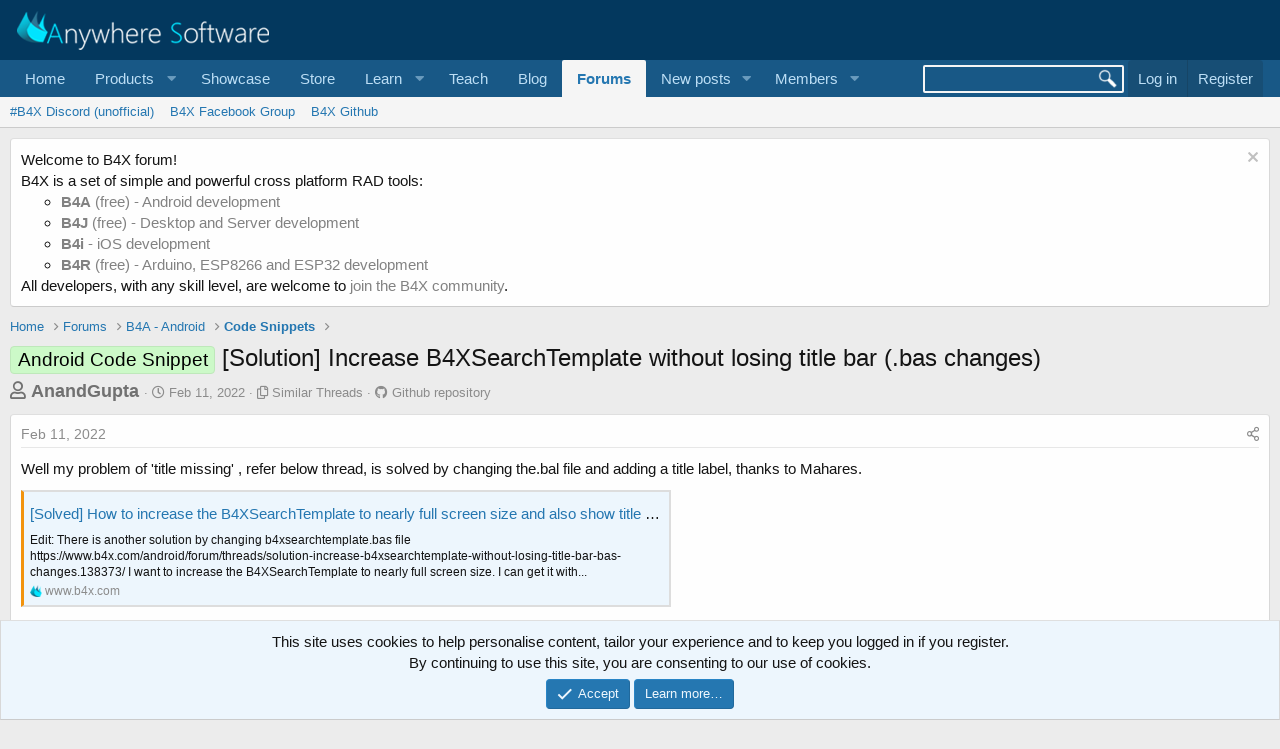

--- FILE ---
content_type: text/javascript
request_url: https://www.b4x.com/android/forum/js/xf/code_block-compiled.js?_v=ccbd5de7
body_size: 26056
content:
/* PrismJS 1.17.1
https://prismjs.com/download.html?#themes=prism&languages=[base64]&plugins=custom-class */
var _self="undefined"!=typeof window?window:"undefined"!=typeof WorkerGlobalScope&&self instanceof WorkerGlobalScope?self:{},Prism=function(u){var c=/\blang(?:uage)?-([\w-]+)\b/i,a=0;var _={manual:u.Prism&&u.Prism.manual,disableWorkerMessageHandler:u.Prism&&u.Prism.disableWorkerMessageHandler,util:{encode:function(e){return e instanceof L?new L(e.type,_.util.encode(e.content),e.alias):Array.isArray(e)?e.map(_.util.encode):e.replace(/&/g,"&amp;").replace(/</g,"&lt;").replace(/\u00a0/g," ")},type:function(e){return Object.prototype.toString.call(e).slice(8,-1)},objId:function(e){return e.__id||Object.defineProperty(e,"__id",{value:++a}),e.__id},clone:function n(e,r){var t,a,i=_.util.type(e);switch(r=r||{},i){case"Object":if(a=_.util.objId(e),r[a])return r[a];for(var o in t={},r[a]=t,e)e.hasOwnProperty(o)&&(t[o]=n(e[o],r));return t;case"Array":return a=_.util.objId(e),r[a]?r[a]:(t=[],r[a]=t,e.forEach(function(e,a){t[a]=n(e,r)}),t);default:return e}}},languages:{extend:function(e,a){var n=_.util.clone(_.languages[e]);for(var r in a)n[r]=a[r];return n},insertBefore:function(n,e,a,r){var t=(r=r||_.languages)[n],i={};for(var o in t)if(t.hasOwnProperty(o)){if(o==e)for(var l in a)a.hasOwnProperty(l)&&(i[l]=a[l]);a.hasOwnProperty(o)||(i[o]=t[o])}var s=r[n];return r[n]=i,_.languages.DFS(_.languages,function(e,a){a===s&&e!=n&&(this[e]=i)}),i},DFS:function e(a,n,r,t){t=t||{};var i=_.util.objId;for(var o in a)if(a.hasOwnProperty(o)){n.call(a,o,a[o],r||o);var l=a[o],s=_.util.type(l);"Object"!==s||t[i(l)]?"Array"!==s||t[i(l)]||(t[i(l)]=!0,e(l,n,o,t)):(t[i(l)]=!0,e(l,n,null,t))}}},plugins:{},highlightAll:function(e,a){_.highlightAllUnder(document,e,a)},highlightAllUnder:function(e,a,n){var r={callback:n,selector:'code[class*="language-"], [class*="language-"] code, code[class*="lang-"], [class*="lang-"] code'};_.hooks.run("before-highlightall",r);for(var t,i=e.querySelectorAll(r.selector),o=0;t=i[o++];)_.highlightElement(t,!0===a,r.callback)},highlightElement:function(e,a,n){var r=function(e){for(;e&&!c.test(e.className);)e=e.parentNode;return e?(e.className.match(c)||[,"none"])[1].toLowerCase():"none"}(e),t=_.languages[r];e.className=e.className.replace(c,"").replace(/\s+/g," ")+" language-"+r;var i=e.parentNode;i&&"pre"===i.nodeName.toLowerCase()&&(i.className=i.className.replace(c,"").replace(/\s+/g," ")+" language-"+r);var o={element:e,language:r,grammar:t,code:e.textContent};function l(e){o.highlightedCode=e,_.hooks.run("before-insert",o),o.element.innerHTML=o.highlightedCode,_.hooks.run("after-highlight",o),_.hooks.run("complete",o),n&&n.call(o.element)}if(_.hooks.run("before-sanity-check",o),!o.code)return _.hooks.run("complete",o),void(n&&n.call(o.element));if(_.hooks.run("before-highlight",o),o.grammar)if(a&&u.Worker){var s=new Worker(_.filename);s.onmessage=function(e){l(e.data)},s.postMessage(JSON.stringify({language:o.language,code:o.code,immediateClose:!0}))}else l(_.highlight(o.code,o.grammar,o.language));else l(_.util.encode(o.code))},highlight:function(e,a,n){var r={code:e,grammar:a,language:n};return _.hooks.run("before-tokenize",r),r.tokens=_.tokenize(r.code,r.grammar),_.hooks.run("after-tokenize",r),L.stringify(_.util.encode(r.tokens),r.language)},matchGrammar:function(e,a,n,r,t,i,o){for(var l in n)if(n.hasOwnProperty(l)&&n[l]){var s=n[l];s=Array.isArray(s)?s:[s];for(var u=0;u<s.length;++u){if(o&&o==l+","+u)return;var c=s[u],g=c.inside,f=!!c.lookbehind,h=!!c.greedy,d=0,m=c.alias;if(h&&!c.pattern.global){var p=c.pattern.toString().match(/[imsuy]*$/)[0];c.pattern=RegExp(c.pattern.source,p+"g")}c=c.pattern||c;for(var y=r,v=t;y<a.length;v+=a[y].length,++y){var k=a[y];if(a.length>e.length)return;if(!(k instanceof L)){if(h&&y!=a.length-1){if(c.lastIndex=v,!(x=c.exec(e)))break;for(var b=x.index+(f&&x[1]?x[1].length:0),w=x.index+x[0].length,A=y,P=v,O=a.length;A<O&&(P<w||!a[A].type&&!a[A-1].greedy);++A)(P+=a[A].length)<=b&&(++y,v=P);if(a[y]instanceof L)continue;j=A-y,k=e.slice(v,P),x.index-=v}else{c.lastIndex=0;var x=c.exec(k),j=1}if(x){f&&(d=x[1]?x[1].length:0);w=(b=x.index+d)+(x=x[0].slice(d)).length;var N=k.slice(0,b),S=k.slice(w),C=[y,j];N&&(++y,v+=N.length,C.push(N));var E=new L(l,g?_.tokenize(x,g):x,m,x,h);if(C.push(E),S&&C.push(S),Array.prototype.splice.apply(a,C),1!=j&&_.matchGrammar(e,a,n,y,v,!0,l+","+u),i)break}else if(i)break}}}}},tokenize:function(e,a){var n=[e],r=a.rest;if(r){for(var t in r)a[t]=r[t];delete a.rest}return _.matchGrammar(e,n,a,0,0,!1),n},hooks:{all:{},add:function(e,a){var n=_.hooks.all;n[e]=n[e]||[],n[e].push(a)},run:function(e,a){var n=_.hooks.all[e];if(n&&n.length)for(var r,t=0;r=n[t++];)r(a)}},Token:L};function L(e,a,n,r,t){this.type=e,this.content=a,this.alias=n,this.length=0|(r||"").length,this.greedy=!!t}if(u.Prism=_,L.stringify=function(e,a){if("string"==typeof e)return e;if(Array.isArray(e))return e.map(function(e){return L.stringify(e,a)}).join("");var n={type:e.type,content:L.stringify(e.content,a),tag:"span",classes:["token",e.type],attributes:{},language:a};if(e.alias){var r=Array.isArray(e.alias)?e.alias:[e.alias];Array.prototype.push.apply(n.classes,r)}_.hooks.run("wrap",n);var t=Object.keys(n.attributes).map(function(e){return e+'="'+(n.attributes[e]||"").replace(/"/g,"&quot;")+'"'}).join(" ");return"<"+n.tag+' class="'+n.classes.join(" ")+'"'+(t?" "+t:"")+">"+n.content+"</"+n.tag+">"},!u.document)return u.addEventListener&&(_.disableWorkerMessageHandler||u.addEventListener("message",function(e){var a=JSON.parse(e.data),n=a.language,r=a.code,t=a.immediateClose;u.postMessage(_.highlight(r,_.languages[n],n)),t&&u.close()},!1)),_;var e=document.currentScript||[].slice.call(document.getElementsByTagName("script")).pop();if(e&&(_.filename=e.src,e.hasAttribute("data-manual")&&(_.manual=!0)),!_.manual){function n(){_.manual||_.highlightAll()}"loading"!==document.readyState?window.requestAnimationFrame?window.requestAnimationFrame(n):window.setTimeout(n,16):document.addEventListener("DOMContentLoaded",n)}return _}(_self);"undefined"!=typeof module&&module.exports&&(module.exports=Prism),"undefined"!=typeof global&&(global.Prism=Prism);
Prism.languages.markup={comment:/<!--[\s\S]*?-->/,prolog:/<\?[\s\S]+?\?>/,doctype:/<!DOCTYPE[\s\S]+?>/i,cdata:/<!\[CDATA\[[\s\S]*?]]>/i,tag:{pattern:/<\/?(?!\d)[^\s>\/=$<%]+(?:\s(?:\s*[^\s>\/=]+(?:\s*=\s*(?:"[^"]*"|'[^']*'|[^\s'">=]+(?=[\s>]))|(?=[\s/>])))+)?\s*\/?>/i,greedy:!0,inside:{tag:{pattern:/^<\/?[^\s>\/]+/i,inside:{punctuation:/^<\/?/,namespace:/^[^\s>\/:]+:/}},"attr-value":{pattern:/=\s*(?:"[^"]*"|'[^']*'|[^\s'">=]+)/i,inside:{punctuation:[/^=/,{pattern:/^(\s*)["']|["']$/,lookbehind:!0}]}},punctuation:/\/?>/,"attr-name":{pattern:/[^\s>\/]+/,inside:{namespace:/^[^\s>\/:]+:/}}}},entity:/&#?[\da-z]{1,8};/i},Prism.languages.markup.tag.inside["attr-value"].inside.entity=Prism.languages.markup.entity,Prism.hooks.add("wrap",function(a){"entity"===a.type&&(a.attributes.title=a.content.replace(/&amp;/,"&"))}),Object.defineProperty(Prism.languages.markup.tag,"addInlined",{value:function(a,e){var s={};s["language-"+e]={pattern:/(^<!\[CDATA\[)[\s\S]+?(?=\]\]>$)/i,lookbehind:!0,inside:Prism.languages[e]},s.cdata=/^<!\[CDATA\[|\]\]>$/i;var n={"included-cdata":{pattern:/<!\[CDATA\[[\s\S]*?\]\]>/i,inside:s}};n["language-"+e]={pattern:/[\s\S]+/,inside:Prism.languages[e]};var i={};i[a]={pattern:RegExp("(<__[\\s\\S]*?>)(?:<!\\[CDATA\\[[\\s\\S]*?\\]\\]>\\s*|[\\s\\S])*?(?=<\\/__>)".replace(/__/g,a),"i"),lookbehind:!0,greedy:!0,inside:n},Prism.languages.insertBefore("markup","cdata",i)}}),Prism.languages.xml=Prism.languages.extend("markup",{}),Prism.languages.html=Prism.languages.markup,Prism.languages.mathml=Prism.languages.markup,Prism.languages.svg=Prism.languages.markup;
!function(s){var t=/("|')(?:\\(?:\r\n|[\s\S])|(?!\1)[^\\\r\n])*\1/;s.languages.css={comment:/\/\*[\s\S]*?\*\//,atrule:{pattern:/@[\w-]+[\s\S]*?(?:;|(?=\s*\{))/,inside:{rule:/@[\w-]+/}},url:{pattern:RegExp("url\\((?:"+t.source+"|[^\n\r()]*)\\)","i"),inside:{function:/^url/i,punctuation:/^\(|\)$/}},selector:RegExp("[^{}\\s](?:[^{};\"']|"+t.source+")*?(?=\\s*\\{)"),string:{pattern:t,greedy:!0},property:/[-_a-z\xA0-\uFFFF][-\w\xA0-\uFFFF]*(?=\s*:)/i,important:/!important\b/i,function:/[-a-z0-9]+(?=\()/i,punctuation:/[(){};:,]/},s.languages.css.atrule.inside.rest=s.languages.css;var e=s.languages.markup;e&&(e.tag.addInlined("style","css"),s.languages.insertBefore("inside","attr-value",{"style-attr":{pattern:/\s*style=("|')(?:\\[\s\S]|(?!\1)[^\\])*\1/i,inside:{"attr-name":{pattern:/^\s*style/i,inside:e.tag.inside},punctuation:/^\s*=\s*['"]|['"]\s*$/,"attr-value":{pattern:/.+/i,inside:s.languages.css}},alias:"language-css"}},e.tag))}(Prism);
Prism.languages.clike={comment:[{pattern:/(^|[^\\])\/\*[\s\S]*?(?:\*\/|$)/,lookbehind:!0},{pattern:/(^|[^\\:])\/\/.*/,lookbehind:!0,greedy:!0}],string:{pattern:/(["'])(?:\\(?:\r\n|[\s\S])|(?!\1)[^\\\r\n])*\1/,greedy:!0},"class-name":{pattern:/(\b(?:class|interface|extends|implements|trait|instanceof|new)\s+|\bcatch\s+\()[\w.\\]+/i,lookbehind:!0,inside:{punctuation:/[.\\]/}},keyword:/\b(?:if|else|while|do|for|return|in|instanceof|function|new|try|throw|catch|finally|null|break|continue)\b/,boolean:/\b(?:true|false)\b/,function:/\w+(?=\()/,number:/\b0x[\da-f]+\b|(?:\b\d+\.?\d*|\B\.\d+)(?:e[+-]?\d+)?/i,operator:/[<>]=?|[!=]=?=?|--?|\+\+?|&&?|\|\|?|[?*/~^%]/,punctuation:/[{}[\];(),.:]/};
Prism.languages.javascript=Prism.languages.extend("clike",{"class-name":[Prism.languages.clike["class-name"],{pattern:/(^|[^$\w\xA0-\uFFFF])[_$A-Z\xA0-\uFFFF][$\w\xA0-\uFFFF]*(?=\.(?:prototype|constructor))/,lookbehind:!0}],keyword:[{pattern:/((?:^|})\s*)(?:catch|finally)\b/,lookbehind:!0},{pattern:/(^|[^.])\b(?:as|async(?=\s*(?:function\b|\(|[$\w\xA0-\uFFFF]|$))|await|break|case|class|const|continue|debugger|default|delete|do|else|enum|export|extends|for|from|function|get|if|implements|import|in|instanceof|interface|let|new|null|of|package|private|protected|public|return|set|static|super|switch|this|throw|try|typeof|undefined|var|void|while|with|yield)\b/,lookbehind:!0}],number:/\b(?:(?:0[xX](?:[\dA-Fa-f](?:_[\dA-Fa-f])?)+|0[bB](?:[01](?:_[01])?)+|0[oO](?:[0-7](?:_[0-7])?)+)n?|(?:\d(?:_\d)?)+n|NaN|Infinity)\b|(?:\b(?:\d(?:_\d)?)+\.?(?:\d(?:_\d)?)*|\B\.(?:\d(?:_\d)?)+)(?:[Ee][+-]?(?:\d(?:_\d)?)+)?/,function:/#?[_$a-zA-Z\xA0-\uFFFF][$\w\xA0-\uFFFF]*(?=\s*(?:\.\s*(?:apply|bind|call)\s*)?\()/,operator:/--|\+\+|\*\*=?|=>|&&|\|\||[!=]==|<<=?|>>>?=?|[-+*/%&|^!=<>]=?|\.{3}|\?[.?]?|[~:]/}),Prism.languages.javascript["class-name"][0].pattern=/(\b(?:class|interface|extends|implements|instanceof|new)\s+)[\w.\\]+/,Prism.languages.insertBefore("javascript","keyword",{regex:{pattern:/((?:^|[^$\w\xA0-\uFFFF."'\])\s])\s*)\/(?:\[(?:[^\]\\\r\n]|\\.)*]|\\.|[^/\\\[\r\n])+\/[gimyus]{0,6}(?=\s*(?:$|[\r\n,.;})\]]))/,lookbehind:!0,greedy:!0},"function-variable":{pattern:/#?[_$a-zA-Z\xA0-\uFFFF][$\w\xA0-\uFFFF]*(?=\s*[=:]\s*(?:async\s*)?(?:\bfunction\b|(?:\((?:[^()]|\([^()]*\))*\)|[_$a-zA-Z\xA0-\uFFFF][$\w\xA0-\uFFFF]*)\s*=>))/,alias:"function"},parameter:[{pattern:/(function(?:\s+[_$A-Za-z\xA0-\uFFFF][$\w\xA0-\uFFFF]*)?\s*\(\s*)(?!\s)(?:[^()]|\([^()]*\))+?(?=\s*\))/,lookbehind:!0,inside:Prism.languages.javascript},{pattern:/[_$a-z\xA0-\uFFFF][$\w\xA0-\uFFFF]*(?=\s*=>)/i,inside:Prism.languages.javascript},{pattern:/(\(\s*)(?!\s)(?:[^()]|\([^()]*\))+?(?=\s*\)\s*=>)/,lookbehind:!0,inside:Prism.languages.javascript},{pattern:/((?:\b|\s|^)(?!(?:as|async|await|break|case|catch|class|const|continue|debugger|default|delete|do|else|enum|export|extends|finally|for|from|function|get|if|implements|import|in|instanceof|interface|let|new|null|of|package|private|protected|public|return|set|static|super|switch|this|throw|try|typeof|undefined|var|void|while|with|yield)(?![$\w\xA0-\uFFFF]))(?:[_$A-Za-z\xA0-\uFFFF][$\w\xA0-\uFFFF]*\s*)\(\s*)(?!\s)(?:[^()]|\([^()]*\))+?(?=\s*\)\s*\{)/,lookbehind:!0,inside:Prism.languages.javascript}],constant:/\b[A-Z](?:[A-Z_]|\dx?)*\b/}),Prism.languages.insertBefore("javascript","string",{"template-string":{pattern:/`(?:\\[\s\S]|\${(?:[^{}]|{(?:[^{}]|{[^}]*})*})+}|(?!\${)[^\\`])*`/,greedy:!0,inside:{"template-punctuation":{pattern:/^`|`$/,alias:"string"},interpolation:{pattern:/((?:^|[^\\])(?:\\{2})*)\${(?:[^{}]|{(?:[^{}]|{[^}]*})*})+}/,lookbehind:!0,inside:{"interpolation-punctuation":{pattern:/^\${|}$/,alias:"punctuation"},rest:Prism.languages.javascript}},string:/[\s\S]+/}}}),Prism.languages.markup&&Prism.languages.markup.tag.addInlined("script","javascript"),Prism.languages.js=Prism.languages.javascript;
Prism.languages.apacheconf={comment:/#.*/,"directive-inline":{pattern:/(^\s*)\b(?:AcceptFilter|AcceptPathInfo|AccessFileName|Action|Add(?:Alt|AltByEncoding|AltByType|Charset|DefaultCharset|Description|Encoding|Handler|Icon|IconByEncoding|IconByType|InputFilter|Language|ModuleInfo|OutputFilter|OutputFilterByType|Type)|Alias|AliasMatch|Allow(?:CONNECT|EncodedSlashes|Methods|Override|OverrideList)?|Anonymous(?:_LogEmail|_MustGiveEmail|_NoUserID|_VerifyEmail)?|AsyncRequestWorkerFactor|Auth(?:BasicAuthoritative|BasicFake|BasicProvider|BasicUseDigestAlgorithm|DBDUserPWQuery|DBDUserRealmQuery|DBMGroupFile|DBMType|DBMUserFile|Digest(?:Algorithm|Domain|NonceLifetime|Provider|Qop|ShmemSize)|Form(?:Authoritative|Body|DisableNoStore|FakeBasicAuth|Location|LoginRequiredLocation|LoginSuccessLocation|LogoutLocation|Method|Mimetype|Password|Provider|SitePassphrase|Size|Username)|GroupFile|LDAP(?:AuthorizePrefix|BindAuthoritative|BindDN|BindPassword|CharsetConfig|CompareAsUser|CompareDNOnServer|DereferenceAliases|GroupAttribute|GroupAttributeIsDN|InitialBindAsUser|InitialBindPattern|MaxSubGroupDepth|RemoteUserAttribute|RemoteUserIsDN|SearchAsUser|SubGroupAttribute|SubGroupClass|Url)|Merging|Name|Type|UserFile|nCache(?:Context|Enable|ProvideFor|SOCache|Timeout)|nzFcgiCheckAuthnProvider|nzFcgiDefineProvider|zDBDLoginToReferer|zDBDQuery|zDBDRedirectQuery|zDBMType|zSendForbiddenOnFailure)|BalancerGrowth|BalancerInherit|BalancerMember|BalancerPersist|BrowserMatch|BrowserMatchNoCase|BufferSize|BufferedLogs|CGIDScriptTimeout|CGIMapExtension|Cache(?:DefaultExpire|DetailHeader|DirLength|DirLevels|Disable|Enable|File|Header|IgnoreCacheControl|IgnoreHeaders|IgnoreNoLastMod|IgnoreQueryString|IgnoreURLSessionIdentifiers|KeyBaseURL|LastModifiedFactor|Lock|LockMaxAge|LockPath|MaxExpire|MaxFileSize|MinExpire|MinFileSize|NegotiatedDocs|QuickHandler|ReadSize|ReadTime|Root|Socache(?:MaxSize|MaxTime|MinTime|ReadSize|ReadTime)?|StaleOnError|StoreExpired|StoreNoStore|StorePrivate)|CharsetDefault|CharsetOptions|CharsetSourceEnc|CheckCaseOnly|CheckSpelling|ChrootDir|ContentDigest|CookieDomain|CookieExpires|CookieName|CookieStyle|CookieTracking|CoreDumpDirectory|CustomLog|DBDExptime|DBDInitSQL|DBDKeep|DBDMax|DBDMin|DBDParams|DBDPersist|DBDPrepareSQL|DBDriver|DTracePrivileges|Dav|DavDepthInfinity|DavGenericLockDB|DavLockDB|DavMinTimeout|DefaultIcon|DefaultLanguage|DefaultRuntimeDir|DefaultType|Define|Deflate(?:BufferSize|CompressionLevel|FilterNote|InflateLimitRequestBody|InflateRatio(?:Burst|Limit)|MemLevel|WindowSize)|Deny|DirectoryCheckHandler|DirectoryIndex|DirectoryIndexRedirect|DirectorySlash|DocumentRoot|DumpIOInput|DumpIOOutput|EnableExceptionHook|EnableMMAP|EnableSendfile|Error|ErrorDocument|ErrorLog|ErrorLogFormat|Example|ExpiresActive|ExpiresByType|ExpiresDefault|ExtFilterDefine|ExtFilterOptions|ExtendedStatus|FallbackResource|FileETag|FilterChain|FilterDeclare|FilterProtocol|FilterProvider|FilterTrace|ForceLanguagePriority|ForceType|ForensicLog|GprofDir|GracefulShutdownTimeout|Group|Header|HeaderName|Heartbeat(?:Address|Listen|MaxServers|Storage)|HostnameLookups|ISAPI(?:AppendLogToErrors|AppendLogToQuery|CacheFile|FakeAsync|LogNotSupported|ReadAheadBuffer)|IdentityCheck|IdentityCheckTimeout|ImapBase|ImapDefault|ImapMenu|Include|IncludeOptional|Index(?:HeadInsert|Ignore|IgnoreReset|Options|OrderDefault|StyleSheet)|InputSed|KeepAlive|KeepAliveTimeout|KeptBodySize|LDAP(?:CacheEntries|CacheTTL|ConnectionPoolTTL|ConnectionTimeout|LibraryDebug|OpCacheEntries|OpCacheTTL|ReferralHopLimit|Referrals|Retries|RetryDelay|SharedCacheFile|SharedCacheSize|Timeout|TrustedClientCert|TrustedGlobalCert|TrustedMode|VerifyServerCert)|LanguagePriority|Limit(?:InternalRecursion|Request(?:Body|FieldSize|Fields|Line)|XMLRequestBody)|Listen|ListenBackLog|LoadFile|LoadModule|LogFormat|LogLevel|LogMessage|LuaAuthzProvider|LuaCodeCache|Lua(?:Hook(?:AccessChecker|AuthChecker|CheckUserID|Fixups|InsertFilter|Log|MapToStorage|TranslateName|TypeChecker)|Inherit|InputFilter|MapHandler|OutputFilter|PackageCPath|PackagePath|QuickHandler|Root|Scope)|MMapFile|Max(?:ConnectionsPerChild|KeepAliveRequests|MemFree|RangeOverlaps|RangeReversals|Ranges|RequestWorkers|SpareServers|SpareThreads|Threads)|MergeTrailers|MetaDir|MetaFiles|MetaSuffix|MimeMagicFile|MinSpareServers|MinSpareThreads|ModMimeUsePathInfo|ModemStandard|MultiviewsMatch|Mutex|NWSSLTrustedCerts|NWSSLUpgradeable|NameVirtualHost|NoProxy|Options|Order|OutputSed|PassEnv|PidFile|PrivilegesMode|Protocol|ProtocolEcho|Proxy(?:AddHeaders|BadHeader|Block|Domain|ErrorOverride|ExpressDBMFile|ExpressDBMType|ExpressEnable|FtpDirCharset|FtpEscapeWildcards|FtpListOnWildcard|HTML(?:BufSize|CharsetOut|DocType|Enable|Events|Extended|Fixups|Interp|Links|Meta|StripComments|URLMap)|IOBufferSize|MaxForwards|Pass(?:Inherit|InterpolateEnv|Match|Reverse|ReverseCookieDomain|ReverseCookiePath)?|PreserveHost|ReceiveBufferSize|Remote|RemoteMatch|Requests|SCGIInternalRedirect|SCGISendfile|Set|SourceAddress|Status|Timeout|Via)|RLimitCPU|RLimitMEM|RLimitNPROC|ReadmeName|ReceiveBufferSize|Redirect|RedirectMatch|RedirectPermanent|RedirectTemp|ReflectorHeader|RemoteIP(?:Header|InternalProxy|InternalProxyList|ProxiesHeader|TrustedProxy|TrustedProxyList)|RemoveCharset|RemoveEncoding|RemoveHandler|RemoveInputFilter|RemoveLanguage|RemoveOutputFilter|RemoveType|RequestHeader|RequestReadTimeout|Require|Rewrite(?:Base|Cond|Engine|Map|Options|Rule)|SSIETag|SSIEndTag|SSIErrorMsg|SSILastModified|SSILegacyExprParser|SSIStartTag|SSITimeFormat|SSIUndefinedEcho|SSL(?:CACertificateFile|CACertificatePath|CADNRequestFile|CADNRequestPath|CARevocationCheck|CARevocationFile|CARevocationPath|CertificateChainFile|CertificateFile|CertificateKeyFile|CipherSuite|Compression|CryptoDevice|Engine|FIPS|HonorCipherOrder|InsecureRenegotiation|OCSP(?:DefaultResponder|Enable|OverrideResponder|ResponderTimeout|ResponseMaxAge|ResponseTimeSkew|UseRequestNonce)|OpenSSLConfCmd|Options|PassPhraseDialog|Protocol|Proxy(?:CACertificateFile|CACertificatePath|CARevocation(?:Check|File|Path)|CheckPeer(?:CN|Expire|Name)|CipherSuite|Engine|MachineCertificate(?:ChainFile|File|Path)|Protocol|Verify|VerifyDepth)|RandomSeed|RenegBufferSize|Require|RequireSSL|SRPUnknownUserSeed|SRPVerifierFile|Session(?:Cache|CacheTimeout|TicketKeyFile|Tickets)|Stapling(?:Cache|ErrorCacheTimeout|FakeTryLater|ForceURL|ResponderTimeout|ResponseMaxAge|ResponseTimeSkew|ReturnResponderErrors|StandardCacheTimeout)|StrictSNIVHostCheck|UseStapling|UserName|VerifyClient|VerifyDepth)|Satisfy|ScoreBoardFile|Script(?:Alias|AliasMatch|InterpreterSource|Log|LogBuffer|LogLength|Sock)?|SecureListen|SeeRequestTail|SendBufferSize|Server(?:Admin|Alias|Limit|Name|Path|Root|Signature|Tokens)|Session(?:Cookie(?:Name|Name2|Remove)|Crypto(?:Cipher|Driver|Passphrase|PassphraseFile)|DBD(?:CookieName|CookieName2|CookieRemove|DeleteLabel|InsertLabel|PerUser|SelectLabel|UpdateLabel)|Env|Exclude|Header|Include|MaxAge)?|SetEnv|SetEnvIf|SetEnvIfExpr|SetEnvIfNoCase|SetHandler|SetInputFilter|SetOutputFilter|StartServers|StartThreads|Substitute|Suexec|SuexecUserGroup|ThreadLimit|ThreadStackSize|ThreadsPerChild|TimeOut|TraceEnable|TransferLog|TypesConfig|UnDefine|UndefMacro|UnsetEnv|Use|UseCanonicalName|UseCanonicalPhysicalPort|User|UserDir|VHostCGIMode|VHostCGIPrivs|VHostGroup|VHostPrivs|VHostSecure|VHostUser|Virtual(?:DocumentRoot|ScriptAlias)(?:IP)?|WatchdogInterval|XBitHack|xml2EncAlias|xml2EncDefault|xml2StartParse)\b/im,lookbehind:!0,alias:"property"},"directive-block":{pattern:/<\/?\b(?:Auth[nz]ProviderAlias|Directory|DirectoryMatch|Else|ElseIf|Files|FilesMatch|If|IfDefine|IfModule|IfVersion|Limit|LimitExcept|Location|LocationMatch|Macro|Proxy|Require(?:All|Any|None)|VirtualHost)\b *.*>/i,inside:{"directive-block":{pattern:/^<\/?\w+/,inside:{punctuation:/^<\/?/},alias:"tag"},"directive-block-parameter":{pattern:/.*[^>]/,inside:{punctuation:/:/,string:{pattern:/("|').*\1/,inside:{variable:/[$%]\{?(?:\w\.?[-+:]?)+\}?/}}},alias:"attr-value"},punctuation:/>/},alias:"tag"},"directive-flags":{pattern:/\[(?:\w,?)+\]/,alias:"keyword"},string:{pattern:/("|').*\1/,inside:{variable:/[$%]\{?(?:\w\.?[-+:]?)+\}?/}},variable:/[$%]\{?(?:\w\.?[-+:]?)+\}?/,regex:/\^?.*\$|\^.*\$?/};
Prism.languages.applescript={comment:[/\(\*(?:\(\*[\s\S]*?\*\)|[\s\S])*?\*\)/,/--.+/,/#.+/],string:/"(?:\\.|[^"\\\r\n])*"/,number:/(?:\b\d+\.?\d*|\B\.\d+)(?:e-?\d+)?\b/i,operator:[/[&=≠≤≥*+\-\/÷^]|[<>]=?/,/\b(?:(?:start|begin|end)s? with|(?:(?:does not|doesn't) contain|contains?)|(?:is|isn't|is not) (?:in|contained by)|(?:(?:is|isn't|is not) )?(?:greater|less) than(?: or equal)?(?: to)?|(?:(?:does not|doesn't) come|comes) (?:before|after)|(?:is|isn't|is not) equal(?: to)?|(?:(?:does not|doesn't) equal|equals|equal to|isn't|is not)|(?:a )?(?:ref(?: to)?|reference to)|(?:and|or|div|mod|as|not))\b/],keyword:/\b(?:about|above|after|against|apart from|around|aside from|at|back|before|beginning|behind|below|beneath|beside|between|but|by|considering|continue|copy|does|eighth|else|end|equal|error|every|exit|false|fifth|first|for|fourth|from|front|get|given|global|if|ignoring|in|instead of|into|is|it|its|last|local|me|middle|my|ninth|of|on|onto|out of|over|prop|property|put|repeat|return|returning|second|set|seventh|since|sixth|some|tell|tenth|that|the|then|third|through|thru|timeout|times|to|transaction|true|try|until|where|while|whose|with|without)\b/,class:{pattern:/\b(?:alias|application|boolean|class|constant|date|file|integer|list|number|POSIX file|real|record|reference|RGB color|script|text|centimetres|centimeters|feet|inches|kilometres|kilometers|metres|meters|miles|yards|square feet|square kilometres|square kilometers|square metres|square meters|square miles|square yards|cubic centimetres|cubic centimeters|cubic feet|cubic inches|cubic metres|cubic meters|cubic yards|gallons|litres|liters|quarts|grams|kilograms|ounces|pounds|degrees Celsius|degrees Fahrenheit|degrees Kelvin)\b/,alias:"builtin"},punctuation:/[{}():,¬«»《》]/};
Prism.languages.c=Prism.languages.extend("clike",{"class-name":{pattern:/(\b(?:enum|struct)\s+)\w+/,lookbehind:!0},keyword:/\b(?:_Alignas|_Alignof|_Atomic|_Bool|_Complex|_Generic|_Imaginary|_Noreturn|_Static_assert|_Thread_local|asm|typeof|inline|auto|break|case|char|const|continue|default|do|double|else|enum|extern|float|for|goto|if|int|long|register|return|short|signed|sizeof|static|struct|switch|typedef|union|unsigned|void|volatile|while)\b/,operator:/>>=?|<<=?|->|([-+&|:])\1|[?:~]|[-+*/%&|^!=<>]=?/,number:/(?:\b0x(?:[\da-f]+\.?[\da-f]*|\.[\da-f]+)(?:p[+-]?\d+)?|(?:\b\d+\.?\d*|\B\.\d+)(?:e[+-]?\d+)?)[ful]*/i}),Prism.languages.insertBefore("c","string",{macro:{pattern:/(^\s*)#\s*[a-z]+(?:[^\r\n\\]|\\(?:\r\n|[\s\S]))*/im,lookbehind:!0,alias:"property",inside:{string:{pattern:/(#\s*include\s*)(?:<.+?>|("|')(?:\\?.)+?\2)/,lookbehind:!0},directive:{pattern:/(#\s*)\b(?:define|defined|elif|else|endif|error|ifdef|ifndef|if|import|include|line|pragma|undef|using)\b/,lookbehind:!0,alias:"keyword"}}},constant:/\b(?:__FILE__|__LINE__|__DATE__|__TIME__|__TIMESTAMP__|__func__|EOF|NULL|SEEK_CUR|SEEK_END|SEEK_SET|stdin|stdout|stderr)\b/}),delete Prism.languages.c.boolean;
Prism.languages.csharp=Prism.languages.extend("clike",{keyword:/\b(?:abstract|add|alias|as|ascending|async|await|base|bool|break|byte|case|catch|char|checked|class|const|continue|decimal|default|delegate|descending|do|double|dynamic|else|enum|event|explicit|extern|false|finally|fixed|float|for|foreach|from|get|global|goto|group|if|implicit|in|int|interface|internal|into|is|join|let|lock|long|namespace|new|null|object|operator|orderby|out|override|params|partial|private|protected|public|readonly|ref|remove|return|sbyte|sealed|select|set|short|sizeof|stackalloc|static|string|struct|switch|this|throw|true|try|typeof|uint|ulong|unchecked|unsafe|ushort|using|value|var|virtual|void|volatile|where|while|yield)\b/,string:[{pattern:/@("|')(?:\1\1|\\[\s\S]|(?!\1)[^\\])*\1/,greedy:!0},{pattern:/("|')(?:\\.|(?!\1)[^\\\r\n])*?\1/,greedy:!0}],"class-name":[{pattern:/\b[A-Z]\w*(?:\.\w+)*\b(?=\s+\w+)/,inside:{punctuation:/\./}},{pattern:/(\[)[A-Z]\w*(?:\.\w+)*\b/,lookbehind:!0,inside:{punctuation:/\./}},{pattern:/(\b(?:class|interface)\s+[A-Z]\w*(?:\.\w+)*\s*:\s*)[A-Z]\w*(?:\.\w+)*\b/,lookbehind:!0,inside:{punctuation:/\./}},{pattern:/((?:\b(?:class|interface|new)\s+)|(?:catch\s+\())[A-Z]\w*(?:\.\w+)*\b/,lookbehind:!0,inside:{punctuation:/\./}}],number:/\b0x[\da-f]+\b|(?:\b\d+\.?\d*|\B\.\d+)f?/i,operator:/>>=?|<<=?|[-=]>|([-+&|?])\1|~|[-+*/%&|^!=<>]=?/,punctuation:/\?\.?|::|[{}[\];(),.:]/}),Prism.languages.insertBefore("csharp","class-name",{"generic-method":{pattern:/\w+\s*<[^>\r\n]+?>\s*(?=\()/,inside:{function:/^\w+/,"class-name":{pattern:/\b[A-Z]\w*(?:\.\w+)*\b/,inside:{punctuation:/\./}},keyword:Prism.languages.csharp.keyword,punctuation:/[<>(),.:]/}},preprocessor:{pattern:/(^\s*)#.*/m,lookbehind:!0,alias:"property",inside:{directive:{pattern:/(\s*#)\b(?:define|elif|else|endif|endregion|error|if|line|pragma|region|undef|warning)\b/,lookbehind:!0,alias:"keyword"}}}}),Prism.languages.dotnet=Prism.languages.cs=Prism.languages.csharp;
!function(e){var t="\\b(?:BASH|BASHOPTS|BASH_ALIASES|BASH_ARGC|BASH_ARGV|BASH_CMDS|BASH_COMPLETION_COMPAT_DIR|BASH_LINENO|BASH_REMATCH|BASH_SOURCE|BASH_VERSINFO|BASH_VERSION|COLORTERM|COLUMNS|COMP_WORDBREAKS|DBUS_SESSION_BUS_ADDRESS|DEFAULTS_PATH|DESKTOP_SESSION|DIRSTACK|DISPLAY|EUID|GDMSESSION|GDM_LANG|GNOME_KEYRING_CONTROL|GNOME_KEYRING_PID|GPG_AGENT_INFO|GROUPS|HISTCONTROL|HISTFILE|HISTFILESIZE|HISTSIZE|HOME|HOSTNAME|HOSTTYPE|IFS|INSTANCE|JOB|LANG|LANGUAGE|LC_ADDRESS|LC_ALL|LC_IDENTIFICATION|LC_MEASUREMENT|LC_MONETARY|LC_NAME|LC_NUMERIC|LC_PAPER|LC_TELEPHONE|LC_TIME|LESSCLOSE|LESSOPEN|LINES|LOGNAME|LS_COLORS|MACHTYPE|MAILCHECK|MANDATORY_PATH|NO_AT_BRIDGE|OLDPWD|OPTERR|OPTIND|ORBIT_SOCKETDIR|OSTYPE|PAPERSIZE|PATH|PIPESTATUS|PPID|PS1|PS2|PS3|PS4|PWD|RANDOM|REPLY|SECONDS|SELINUX_INIT|SESSION|SESSIONTYPE|SESSION_MANAGER|SHELL|SHELLOPTS|SHLVL|SSH_AUTH_SOCK|TERM|UID|UPSTART_EVENTS|UPSTART_INSTANCE|UPSTART_JOB|UPSTART_SESSION|USER|WINDOWID|XAUTHORITY|XDG_CONFIG_DIRS|XDG_CURRENT_DESKTOP|XDG_DATA_DIRS|XDG_GREETER_DATA_DIR|XDG_MENU_PREFIX|XDG_RUNTIME_DIR|XDG_SEAT|XDG_SEAT_PATH|XDG_SESSION_DESKTOP|XDG_SESSION_ID|XDG_SESSION_PATH|XDG_SESSION_TYPE|XDG_VTNR|XMODIFIERS)\\b",n={environment:{pattern:RegExp("\\$"+t),alias:"constant"},variable:[{pattern:/\$?\(\([\s\S]+?\)\)/,greedy:!0,inside:{variable:[{pattern:/(^\$\(\([\s\S]+)\)\)/,lookbehind:!0},/^\$\(\(/],number:/\b0x[\dA-Fa-f]+\b|(?:\b\d+\.?\d*|\B\.\d+)(?:[Ee]-?\d+)?/,operator:/--?|-=|\+\+?|\+=|!=?|~|\*\*?|\*=|\/=?|%=?|<<=?|>>=?|<=?|>=?|==?|&&?|&=|\^=?|\|\|?|\|=|\?|:/,punctuation:/\(\(?|\)\)?|,|;/}},{pattern:/\$\((?:\([^)]+\)|[^()])+\)|`[^`]+`/,greedy:!0,inside:{variable:/^\$\(|^`|\)$|`$/}},{pattern:/\$\{[^}]+\}/,greedy:!0,inside:{operator:/:[-=?+]?|[!\/]|##?|%%?|\^\^?|,,?/,punctuation:/[\[\]]/,environment:{pattern:RegExp("(\\{)"+t),lookbehind:!0,alias:"constant"}}},/\$(?:\w+|[#?*!@$])/],entity:/\\(?:[abceEfnrtv\\"]|O?[0-7]{1,3}|x[0-9a-fA-F]{1,2}|u[0-9a-fA-F]{4}|U[0-9a-fA-F]{8})/};e.languages.bash={shebang:{pattern:/^#!\s*\/.*/,alias:"important"},comment:{pattern:/(^|[^"{\\$])#.*/,lookbehind:!0},"function-name":[{pattern:/(\bfunction\s+)\w+(?=(?:\s*\(?:\s*\))?\s*\{)/,lookbehind:!0,alias:"function"},{pattern:/\b\w+(?=\s*\(\s*\)\s*\{)/,alias:"function"}],"for-or-select":{pattern:/(\b(?:for|select)\s+)\w+(?=\s+in\s)/,alias:"variable",lookbehind:!0},"assign-left":{pattern:/(^|[\s;|&]|[<>]\()\w+(?=\+?=)/,inside:{environment:{pattern:RegExp("(^|[\\s;|&]|[<>]\\()"+t),lookbehind:!0,alias:"constant"}},alias:"variable",lookbehind:!0},string:[{pattern:/((?:^|[^<])<<-?\s*)(\w+?)\s*(?:\r?\n|\r)(?:[\s\S])*?(?:\r?\n|\r)\2/,lookbehind:!0,greedy:!0,inside:n},{pattern:/((?:^|[^<])<<-?\s*)(["'])(\w+)\2\s*(?:\r?\n|\r)(?:[\s\S])*?(?:\r?\n|\r)\3/,lookbehind:!0,greedy:!0},{pattern:/(["'])(?:\\[\s\S]|\$\([^)]+\)|`[^`]+`|(?!\1)[^\\])*\1/,greedy:!0,inside:n}],environment:{pattern:RegExp("\\$?"+t),alias:"constant"},variable:n.variable,function:{pattern:/(^|[\s;|&]|[<>]\()(?:add|apropos|apt|aptitude|apt-cache|apt-get|aspell|automysqlbackup|awk|basename|bash|bc|bconsole|bg|bzip2|cal|cat|cfdisk|chgrp|chkconfig|chmod|chown|chroot|cksum|clear|cmp|column|comm|cp|cron|crontab|csplit|curl|cut|date|dc|dd|ddrescue|debootstrap|df|diff|diff3|dig|dir|dircolors|dirname|dirs|dmesg|du|egrep|eject|env|ethtool|expand|expect|expr|fdformat|fdisk|fg|fgrep|file|find|fmt|fold|format|free|fsck|ftp|fuser|gawk|git|gparted|grep|groupadd|groupdel|groupmod|groups|grub-mkconfig|gzip|halt|head|hg|history|host|hostname|htop|iconv|id|ifconfig|ifdown|ifup|import|install|ip|jobs|join|kill|killall|less|link|ln|locate|logname|logrotate|look|lpc|lpr|lprint|lprintd|lprintq|lprm|ls|lsof|lynx|make|man|mc|mdadm|mkconfig|mkdir|mke2fs|mkfifo|mkfs|mkisofs|mknod|mkswap|mmv|more|most|mount|mtools|mtr|mutt|mv|nano|nc|netstat|nice|nl|nohup|notify-send|npm|nslookup|op|open|parted|passwd|paste|pathchk|ping|pkill|pnpm|popd|pr|printcap|printenv|ps|pushd|pv|quota|quotacheck|quotactl|ram|rar|rcp|reboot|remsync|rename|renice|rev|rm|rmdir|rpm|rsync|scp|screen|sdiff|sed|sendmail|seq|service|sftp|sh|shellcheck|shuf|shutdown|sleep|slocate|sort|split|ssh|stat|strace|su|sudo|sum|suspend|swapon|sync|tac|tail|tar|tee|time|timeout|top|touch|tr|traceroute|tsort|tty|umount|uname|unexpand|uniq|units|unrar|unshar|unzip|update-grub|uptime|useradd|userdel|usermod|users|uudecode|uuencode|v|vdir|vi|vim|virsh|vmstat|wait|watch|wc|wget|whereis|which|who|whoami|write|xargs|xdg-open|yarn|yes|zenity|zip|zsh|zypper)(?=$|[)\s;|&])/,lookbehind:!0},keyword:{pattern:/(^|[\s;|&]|[<>]\()(?:if|then|else|elif|fi|for|while|in|case|esac|function|select|do|done|until)(?=$|[)\s;|&])/,lookbehind:!0},builtin:{pattern:/(^|[\s;|&]|[<>]\()(?:\.|:|break|cd|continue|eval|exec|exit|export|getopts|hash|pwd|readonly|return|shift|test|times|trap|umask|unset|alias|bind|builtin|caller|command|declare|echo|enable|help|let|local|logout|mapfile|printf|read|readarray|source|type|typeset|ulimit|unalias|set|shopt)(?=$|[)\s;|&])/,lookbehind:!0,alias:"class-name"},boolean:{pattern:/(^|[\s;|&]|[<>]\()(?:true|false)(?=$|[)\s;|&])/,lookbehind:!0},"file-descriptor":{pattern:/\B&\d\b/,alias:"important"},operator:{pattern:/\d?<>|>\||\+=|==?|!=?|=~|<<[<-]?|[&\d]?>>|\d?[<>]&?|&[>&]?|\|[&|]?|<=?|>=?/,inside:{"file-descriptor":{pattern:/^\d/,alias:"important"}}},punctuation:/\$?\(\(?|\)\)?|\.\.|[{}[\];\\]/,number:{pattern:/(^|\s)(?:[1-9]\d*|0)(?:[.,]\d+)?\b/,lookbehind:!0}};for(var a=["comment","function-name","for-or-select","assign-left","string","environment","function","keyword","builtin","boolean","file-descriptor","operator","punctuation","number"],r=n.variable[1].inside,s=0;s<a.length;s++)r[a[s]]=e.languages.bash[a[s]];e.languages.shell=e.languages.bash}(Prism);
Prism.languages.cpp=Prism.languages.extend("c",{"class-name":{pattern:/(\b(?:class|enum|struct)\s+)\w+/,lookbehind:!0},keyword:/\b(?:alignas|alignof|asm|auto|bool|break|case|catch|char|char16_t|char32_t|class|compl|const|constexpr|const_cast|continue|decltype|default|delete|do|double|dynamic_cast|else|enum|explicit|export|extern|float|for|friend|goto|if|inline|int|int8_t|int16_t|int32_t|int64_t|uint8_t|uint16_t|uint32_t|uint64_t|long|mutable|namespace|new|noexcept|nullptr|operator|private|protected|public|register|reinterpret_cast|return|short|signed|sizeof|static|static_assert|static_cast|struct|switch|template|this|thread_local|throw|try|typedef|typeid|typename|union|unsigned|using|virtual|void|volatile|wchar_t|while)\b/,number:{pattern:/(?:\b0b[01']+|\b0x(?:[\da-f']+\.?[\da-f']*|\.[\da-f']+)(?:p[+-]?[\d']+)?|(?:\b[\d']+\.?[\d']*|\B\.[\d']+)(?:e[+-]?[\d']+)?)[ful]*/i,greedy:!0},operator:/>>=?|<<=?|->|([-+&|:])\1|[?:~]|[-+*/%&|^!=<>]=?|\b(?:and|and_eq|bitand|bitor|not|not_eq|or|or_eq|xor|xor_eq)\b/,boolean:/\b(?:true|false)\b/}),Prism.languages.insertBefore("cpp","string",{"raw-string":{pattern:/R"([^()\\ ]{0,16})\([\s\S]*?\)\1"/,alias:"string",greedy:!0}});
Prism.languages.aspnet=Prism.languages.extend("markup",{"page-directive":{pattern:/<%\s*@.*%>/i,alias:"tag",inside:{"page-directive":{pattern:/<%\s*@\s*(?:Assembly|Control|Implements|Import|Master(?:Type)?|OutputCache|Page|PreviousPageType|Reference|Register)?|%>/i,alias:"tag"},rest:Prism.languages.markup.tag.inside}},directive:{pattern:/<%.*%>/i,alias:"tag",inside:{directive:{pattern:/<%\s*?[$=%#:]{0,2}|%>/i,alias:"tag"},rest:Prism.languages.csharp}}}),Prism.languages.aspnet.tag.pattern=/<(?!%)\/?[^\s>\/]+(?:\s+[^\s>\/=]+(?:=(?:("|')(?:\\[\s\S]|(?!\1)[^\\])*\1|[^\s'">=]+))?)*\s*\/?>/i,Prism.languages.insertBefore("inside","punctuation",{directive:Prism.languages.aspnet.directive},Prism.languages.aspnet.tag.inside["attr-value"]),Prism.languages.insertBefore("aspnet","comment",{"asp-comment":{pattern:/<%--[\s\S]*?--%>/,alias:["asp","comment"]}}),Prism.languages.insertBefore("aspnet",Prism.languages.javascript?"script":"tag",{"asp-script":{pattern:/(<script(?=.*runat=['"]?server['"]?)[\s\S]*?>)[\s\S]*?(?=<\/script>)/i,lookbehind:!0,alias:["asp","script"],inside:Prism.languages.csharp||{}}});
!function(e){var t=/#(?!\{).+/,n={pattern:/#\{[^}]+\}/,alias:"variable"};e.languages.coffeescript=e.languages.extend("javascript",{comment:t,string:[{pattern:/'(?:\\[\s\S]|[^\\'])*'/,greedy:!0},{pattern:/"(?:\\[\s\S]|[^\\"])*"/,greedy:!0,inside:{interpolation:n}}],keyword:/\b(?:and|break|by|catch|class|continue|debugger|delete|do|each|else|extend|extends|false|finally|for|if|in|instanceof|is|isnt|let|loop|namespace|new|no|not|null|of|off|on|or|own|return|super|switch|then|this|throw|true|try|typeof|undefined|unless|until|when|while|window|with|yes|yield)\b/,"class-member":{pattern:/@(?!\d)\w+/,alias:"variable"}}),e.languages.insertBefore("coffeescript","comment",{"multiline-comment":{pattern:/###[\s\S]+?###/,alias:"comment"},"block-regex":{pattern:/\/{3}[\s\S]*?\/{3}/,alias:"regex",inside:{comment:t,interpolation:n}}}),e.languages.insertBefore("coffeescript","string",{"inline-javascript":{pattern:/`(?:\\[\s\S]|[^\\`])*`/,inside:{delimiter:{pattern:/^`|`$/,alias:"punctuation"},rest:e.languages.javascript}},"multiline-string":[{pattern:/'''[\s\S]*?'''/,greedy:!0,alias:"string"},{pattern:/"""[\s\S]*?"""/,greedy:!0,alias:"string",inside:{interpolation:n}}]}),e.languages.insertBefore("coffeescript","keyword",{property:/(?!\d)\w+(?=\s*:(?!:))/}),delete e.languages.coffeescript["template-string"],e.languages.coffee=e.languages.coffeescript}(Prism);
!function(e){e.languages.ruby=e.languages.extend("clike",{comment:[/#.*/,{pattern:/^=begin\s[\s\S]*?^=end/m,greedy:!0}],keyword:/\b(?:alias|and|BEGIN|begin|break|case|class|def|define_method|defined|do|each|else|elsif|END|end|ensure|false|for|if|in|module|new|next|nil|not|or|protected|private|public|raise|redo|require|rescue|retry|return|self|super|then|throw|true|undef|unless|until|when|while|yield)\b/});var n={pattern:/#\{[^}]+\}/,inside:{delimiter:{pattern:/^#\{|\}$/,alias:"tag"},rest:e.languages.ruby}};delete e.languages.ruby.function,e.languages.insertBefore("ruby","keyword",{regex:[{pattern:/%r([^a-zA-Z0-9\s{(\[<])(?:(?!\1)[^\\]|\\[\s\S])*\1[gim]{0,3}/,greedy:!0,inside:{interpolation:n}},{pattern:/%r\((?:[^()\\]|\\[\s\S])*\)[gim]{0,3}/,greedy:!0,inside:{interpolation:n}},{pattern:/%r\{(?:[^#{}\\]|#(?:\{[^}]+\})?|\\[\s\S])*\}[gim]{0,3}/,greedy:!0,inside:{interpolation:n}},{pattern:/%r\[(?:[^\[\]\\]|\\[\s\S])*\][gim]{0,3}/,greedy:!0,inside:{interpolation:n}},{pattern:/%r<(?:[^<>\\]|\\[\s\S])*>[gim]{0,3}/,greedy:!0,inside:{interpolation:n}},{pattern:/(^|[^/])\/(?!\/)(?:\[.+?]|\\.|[^/\\\r\n])+\/[gim]{0,3}(?=\s*(?:$|[\r\n,.;})]))/,lookbehind:!0,greedy:!0}],variable:/[@$]+[a-zA-Z_]\w*(?:[?!]|\b)/,symbol:{pattern:/(^|[^:]):[a-zA-Z_]\w*(?:[?!]|\b)/,lookbehind:!0},"method-definition":{pattern:/(\bdef\s+)[\w.]+/,lookbehind:!0,inside:{function:/\w+$/,rest:e.languages.ruby}}}),e.languages.insertBefore("ruby","number",{builtin:/\b(?:Array|Bignum|Binding|Class|Continuation|Dir|Exception|FalseClass|File|Stat|Fixnum|Float|Hash|Integer|IO|MatchData|Method|Module|NilClass|Numeric|Object|Proc|Range|Regexp|String|Struct|TMS|Symbol|ThreadGroup|Thread|Time|TrueClass)\b/,constant:/\b[A-Z]\w*(?:[?!]|\b)/}),e.languages.ruby.string=[{pattern:/%[qQiIwWxs]?([^a-zA-Z0-9\s{(\[<])(?:(?!\1)[^\\]|\\[\s\S])*\1/,greedy:!0,inside:{interpolation:n}},{pattern:/%[qQiIwWxs]?\((?:[^()\\]|\\[\s\S])*\)/,greedy:!0,inside:{interpolation:n}},{pattern:/%[qQiIwWxs]?\{(?:[^#{}\\]|#(?:\{[^}]+\})?|\\[\s\S])*\}/,greedy:!0,inside:{interpolation:n}},{pattern:/%[qQiIwWxs]?\[(?:[^\[\]\\]|\\[\s\S])*\]/,greedy:!0,inside:{interpolation:n}},{pattern:/%[qQiIwWxs]?<(?:[^<>\\]|\\[\s\S])*>/,greedy:!0,inside:{interpolation:n}},{pattern:/("|')(?:#\{[^}]+\}|\\(?:\r\n|[\s\S])|(?!\1)[^\\\r\n])*\1/,greedy:!0,inside:{interpolation:n}}],e.languages.rb=e.languages.ruby}(Prism);
!function(d){d.languages.diff={coord:[/^(?:\*{3}|-{3}|\+{3}).*$/m,/^@@.*@@$/m,/^\d+.*$/m]};var r={"deleted-sign":"-","deleted-arrow":"<","inserted-sign":"+","inserted-arrow":">",unchanged:" ",diff:"!"};Object.keys(r).forEach(function(e){var n=r[e],a=[];/^\w+$/.test(e)||a.push(/\w+/.exec(e)[0]),"diff"===e&&a.push("bold"),d.languages.diff[e]={pattern:RegExp("^(?:["+n+"].*(?:\r\n?|\n|(?![\\s\\S])))+","m"),alias:a}}),Object.defineProperty(d.languages.diff,"PREFIXES",{value:r})}(Prism);
!function(h){function v(e,n){return"___"+e.toUpperCase()+n+"___"}Object.defineProperties(h.languages["markup-templating"]={},{buildPlaceholders:{value:function(a,r,e,o){if(a.language===r){var c=a.tokenStack=[];a.code=a.code.replace(e,function(e){if("function"==typeof o&&!o(e))return e;for(var n,t=c.length;-1!==a.code.indexOf(n=v(r,t));)++t;return c[t]=e,n}),a.grammar=h.languages.markup}}},tokenizePlaceholders:{value:function(p,k){if(p.language===k&&p.tokenStack){p.grammar=h.languages[k];var m=0,d=Object.keys(p.tokenStack);!function e(n){for(var t=0;t<n.length&&!(m>=d.length);t++){var a=n[t];if("string"==typeof a||a.content&&"string"==typeof a.content){var r=d[m],o=p.tokenStack[r],c="string"==typeof a?a:a.content,i=v(k,r),u=c.indexOf(i);if(-1<u){++m;var g=c.substring(0,u),l=new h.Token(k,h.tokenize(o,p.grammar),"language-"+k,o),s=c.substring(u+i.length),f=[];g&&f.push.apply(f,e([g])),f.push(l),s&&f.push.apply(f,e([s])),"string"==typeof a?n.splice.apply(n,[t,1].concat(f)):a.content=f}}else a.content&&e(a.content)}return n}(p.tokens)}}}})}(Prism);
Prism.languages.git={comment:/^#.*/m,deleted:/^[-–].*/m,inserted:/^\+.*/m,string:/("|')(?:\\.|(?!\1)[^\\\r\n])*\1/m,command:{pattern:/^.*\$ git .*$/m,inside:{parameter:/\s--?\w+/m}},coord:/^@@.*@@$/m,commit_sha1:/^commit \w{40}$/m};
Prism.languages.less=Prism.languages.extend("css",{comment:[/\/\*[\s\S]*?\*\//,{pattern:/(^|[^\\])\/\/.*/,lookbehind:!0}],atrule:{pattern:/@[\w-]+?(?:\((?:[^(){}]|\([^(){}]*\))*\)|[^(){};])*?(?=\s*\{)/,inside:{punctuation:/[:()]/}},selector:{pattern:/(?:@\{[\w-]+\}|[^{};\s@])(?:@\{[\w-]+\}|\((?:[^(){}]|\([^(){}]*\))*\)|[^(){};@])*?(?=\s*\{)/,inside:{variable:/@+[\w-]+/}},property:/(?:@\{[\w-]+\}|[\w-])+(?:\+_?)?(?=\s*:)/i,operator:/[+\-*\/]/}),Prism.languages.insertBefore("less","property",{variable:[{pattern:/@[\w-]+\s*:/,inside:{punctuation:/:/}},/@@?[\w-]+/],"mixin-usage":{pattern:/([{;]\s*)[.#](?!\d)[\w-]+.*?(?=[(;])/,lookbehind:!0,alias:"function"}});
!function(t){t.languages.http={"request-line":{pattern:/^(?:POST|GET|PUT|DELETE|OPTIONS|PATCH|TRACE|CONNECT)\s(?:https?:\/\/|\/)\S+\sHTTP\/[0-9.]+/m,inside:{property:/^(?:POST|GET|PUT|DELETE|OPTIONS|PATCH|TRACE|CONNECT)\b/,"attr-name":/:\w+/}},"response-status":{pattern:/^HTTP\/1.[01] \d+.*/m,inside:{property:{pattern:/(^HTTP\/1.[01] )\d+.*/i,lookbehind:!0}}},"header-name":{pattern:/^[\w-]+:(?=.)/m,alias:"keyword"}};var a,e,n,i=t.languages,p={"application/javascript":i.javascript,"application/json":i.json||i.javascript,"application/xml":i.xml,"text/xml":i.xml,"text/html":i.html,"text/css":i.css},s={"application/json":!0,"application/xml":!0};for(var r in p)if(p[r]){a=a||{};var T=s[r]?(void 0,n=(e=r).replace(/^[a-z]+\//,""),"(?:"+e+"|\\w+/(?:[\\w.-]+\\+)+"+n+"(?![+\\w.-]))"):r;a[r.replace(/\//g,"-")]={pattern:RegExp("(content-type:\\s*"+T+"[\\s\\S]*?)(?:\\r?\\n|\\r){2}[\\s\\S]*","i"),lookbehind:!0,inside:p[r]}}a&&t.languages.insertBefore("http","header-name",a)}(Prism);
Prism.languages.ini={comment:/^[ \t]*[;#].*$/m,selector:/^[ \t]*\[.*?\]/m,constant:/^[ \t]*[^\s=]+?(?=[ \t]*=)/m,"attr-value":{pattern:/=.*/,inside:{punctuation:/^[=]/}}};
!function(e){var t=/\b(?:abstract|assert|boolean|break|byte|case|catch|char|class|const|continue|default|do|double|else|enum|exports|extends|final|finally|float|for|goto|if|implements|import|instanceof|int|interface|long|module|native|new|null|open|opens|package|private|protected|provides|public|requires|return|short|static|strictfp|super|switch|synchronized|this|throw|throws|to|transient|transitive|try|uses|var|void|volatile|while|with|yield)\b/,a=/\b[A-Z](?:\w*[a-z]\w*)?\b/;e.languages.java=e.languages.extend("clike",{"class-name":[a,/\b[A-Z]\w*(?=\s+\w+\s*[;,=())])/],keyword:t,function:[e.languages.clike.function,{pattern:/(\:\:)[a-z_]\w*/,lookbehind:!0}],number:/\b0b[01][01_]*L?\b|\b0x[\da-f_]*\.?[\da-f_p+-]+\b|(?:\b\d[\d_]*\.?[\d_]*|\B\.\d[\d_]*)(?:e[+-]?\d[\d_]*)?[dfl]?/i,operator:{pattern:/(^|[^.])(?:<<=?|>>>?=?|->|([-+&|])\2|[?:~]|[-+*/%&|^!=<>]=?)/m,lookbehind:!0}}),e.languages.insertBefore("java","string",{"triple-quoted-string":{pattern:/"""[ \t]*[\r\n](?:(?:"|"")?(?:\\.|[^"\\]))*"""/,greedy:!0,alias:"string"}}),e.languages.insertBefore("java","class-name",{annotation:{alias:"punctuation",pattern:/(^|[^.])@\w+/,lookbehind:!0},namespace:{pattern:/(\b(?:exports|import(?:\s+static)?|module|open|opens|package|provides|requires|to|transitive|uses|with)\s+)[a-z]\w*(?:\.[a-z]\w*)+/,lookbehind:!0,inside:{punctuation:/\./}},generics:{pattern:/<(?:[\w\s,.&?]|<(?:[\w\s,.&?]|<(?:[\w\s,.&?]|<[\w\s,.&?]*>)*>)*>)*>/,inside:{"class-name":a,keyword:t,punctuation:/[<>(),.:]/,operator:/[?&|]/}}})}(Prism);
!function(n){n.languages.php=n.languages.extend("clike",{keyword:/\b(?:__halt_compiler|abstract|and|array|as|break|callable|case|catch|class|clone|const|continue|declare|default|die|do|echo|else|elseif|empty|enddeclare|endfor|endforeach|endif|endswitch|endwhile|eval|exit|extends|final|finally|for|foreach|function|global|goto|if|implements|include|include_once|instanceof|insteadof|interface|isset|list|namespace|new|or|parent|print|private|protected|public|require|require_once|return|static|switch|throw|trait|try|unset|use|var|while|xor|yield)\b/i,boolean:{pattern:/\b(?:false|true)\b/i,alias:"constant"},constant:[/\b[A-Z_][A-Z0-9_]*\b/,/\b(?:null)\b/i],comment:{pattern:/(^|[^\\])(?:\/\*[\s\S]*?\*\/|\/\/.*)/,lookbehind:!0}}),n.languages.insertBefore("php","string",{"shell-comment":{pattern:/(^|[^\\])#.*/,lookbehind:!0,alias:"comment"}}),n.languages.insertBefore("php","comment",{delimiter:{pattern:/\?>$|^<\?(?:php(?=\s)|=)?/i,alias:"important"}}),n.languages.insertBefore("php","keyword",{variable:/\$+(?:\w+\b|(?={))/i,package:{pattern:/(\\|namespace\s+|use\s+)[\w\\]+/,lookbehind:!0,inside:{punctuation:/\\/}}}),n.languages.insertBefore("php","operator",{property:{pattern:/(->)[\w]+/,lookbehind:!0}});var e={pattern:/{\$(?:{(?:{[^{}]+}|[^{}]+)}|[^{}])+}|(^|[^\\{])\$+(?:\w+(?:\[.+?]|->\w+)*)/,lookbehind:!0,inside:n.languages.php};n.languages.insertBefore("php","string",{"nowdoc-string":{pattern:/<<<'([^']+)'(?:\r\n?|\n)(?:.*(?:\r\n?|\n))*?\1;/,greedy:!0,alias:"string",inside:{delimiter:{pattern:/^<<<'[^']+'|[a-z_]\w*;$/i,alias:"symbol",inside:{punctuation:/^<<<'?|[';]$/}}}},"heredoc-string":{pattern:/<<<(?:"([^"]+)"(?:\r\n?|\n)(?:.*(?:\r\n?|\n))*?\1;|([a-z_]\w*)(?:\r\n?|\n)(?:.*(?:\r\n?|\n))*?\2;)/i,greedy:!0,alias:"string",inside:{delimiter:{pattern:/^<<<(?:"[^"]+"|[a-z_]\w*)|[a-z_]\w*;$/i,alias:"symbol",inside:{punctuation:/^<<<"?|[";]$/}},interpolation:e}},"single-quoted-string":{pattern:/'(?:\\[\s\S]|[^\\'])*'/,greedy:!0,alias:"string"},"double-quoted-string":{pattern:/"(?:\\[\s\S]|[^\\"])*"/,greedy:!0,alias:"string",inside:{interpolation:e}}}),delete n.languages.php.string,n.hooks.add("before-tokenize",function(e){if(/<\?/.test(e.code)){n.languages["markup-templating"].buildPlaceholders(e,"php",/<\?(?:[^"'/#]|\/(?![*/])|("|')(?:\\[\s\S]|(?!\1)[^\\])*\1|(?:\/\/|#)(?:[^?\n\r]|\?(?!>))*|\/\*[\s\S]*?(?:\*\/|$))*?(?:\?>|$)/gi)}}),n.hooks.add("after-tokenize",function(e){n.languages["markup-templating"].tokenizePlaceholders(e,"php")})}(Prism);
!function(d){function n(n,e){return n=n.replace(/<inner>/g,"(?:\\\\.|[^\\\\\\n\r]|(?:\r?\n|\r)(?!\r?\n|\r))"),e&&(n=n+"|"+n.replace(/_/g,"\\*")),RegExp("((?:^|[^\\\\])(?:\\\\{2})*)(?:"+n+")")}var e="(?:\\\\.|``.+?``|`[^`\r\\n]+`|[^\\\\|\r\\n`])+",t="\\|?__(?:\\|__)+\\|?(?:(?:\r?\n|\r)|$)".replace(/__/g,e),a="\\|?[ \t]*:?-{3,}:?[ \t]*(?:\\|[ \t]*:?-{3,}:?[ \t]*)+\\|?(?:\r?\n|\r)";d.languages.markdown=d.languages.extend("markup",{}),d.languages.insertBefore("markdown","prolog",{blockquote:{pattern:/^>(?:[\t ]*>)*/m,alias:"punctuation"},table:{pattern:RegExp("^"+t+a+"(?:"+t+")*","m"),inside:{"table-data-rows":{pattern:RegExp("^("+t+a+")(?:"+t+")*$"),lookbehind:!0,inside:{"table-data":{pattern:RegExp(e),inside:d.languages.markdown},punctuation:/\|/}},"table-line":{pattern:RegExp("^("+t+")"+a+"$"),lookbehind:!0,inside:{punctuation:/\||:?-{3,}:?/}},"table-header-row":{pattern:RegExp("^"+t+"$"),inside:{"table-header":{pattern:RegExp(e),alias:"important",inside:d.languages.markdown},punctuation:/\|/}}}},code:[{pattern:/(^[ \t]*(?:\r?\n|\r))(?: {4}|\t).+(?:(?:\r?\n|\r)(?: {4}|\t).+)*/m,lookbehind:!0,alias:"keyword"},{pattern:/``.+?``|`[^`\r\n]+`/,alias:"keyword"},{pattern:/^```[\s\S]*?^```$/m,greedy:!0,inside:{"code-block":{pattern:/^(```.*(?:\r?\n|\r))[\s\S]+?(?=(?:\r?\n|\r)^```$)/m,lookbehind:!0},"code-language":{pattern:/^(```).+/,lookbehind:!0},punctuation:/```/}}],title:[{pattern:/\S.*(?:\r?\n|\r)(?:==+|--+)(?=[ \t]*$)/m,alias:"important",inside:{punctuation:/==+$|--+$/}},{pattern:/(^\s*)#+.+/m,lookbehind:!0,alias:"important",inside:{punctuation:/^#+|#+$/}}],hr:{pattern:/(^\s*)([*-])(?:[\t ]*\2){2,}(?=\s*$)/m,lookbehind:!0,alias:"punctuation"},list:{pattern:/(^\s*)(?:[*+-]|\d+\.)(?=[\t ].)/m,lookbehind:!0,alias:"punctuation"},"url-reference":{pattern:/!?\[[^\]]+\]:[\t ]+(?:\S+|<(?:\\.|[^>\\])+>)(?:[\t ]+(?:"(?:\\.|[^"\\])*"|'(?:\\.|[^'\\])*'|\((?:\\.|[^)\\])*\)))?/,inside:{variable:{pattern:/^(!?\[)[^\]]+/,lookbehind:!0},string:/(?:"(?:\\.|[^"\\])*"|'(?:\\.|[^'\\])*'|\((?:\\.|[^)\\])*\))$/,punctuation:/^[\[\]!:]|[<>]/},alias:"url"},bold:{pattern:n("__(?:(?!_)<inner>|_(?:(?!_)<inner>)+_)+__",!0),lookbehind:!0,greedy:!0,inside:{content:{pattern:/(^..)[\s\S]+(?=..$)/,lookbehind:!0,inside:{}},punctuation:/\*\*|__/}},italic:{pattern:n("_(?:(?!_)<inner>|__(?:(?!_)<inner>)+__)+_",!0),lookbehind:!0,greedy:!0,inside:{content:{pattern:/(^.)[\s\S]+(?=.$)/,lookbehind:!0,inside:{}},punctuation:/[*_]/}},strike:{pattern:n("(~~?)(?:(?!~)<inner>)+?\\2",!1),lookbehind:!0,greedy:!0,inside:{content:{pattern:/(^~~?)[\s\S]+(?=\1$)/,lookbehind:!0,inside:{}},punctuation:/~~?/}},url:{pattern:n('!?\\[(?:(?!\\])<inner>)+\\](?:\\([^\\s)]+(?:[\t ]+"(?:\\\\.|[^"\\\\])*")?\\)| ?\\[(?:(?!\\])<inner>)+\\])',!1),lookbehind:!0,greedy:!0,inside:{variable:{pattern:/(\[)[^\]]+(?=\]$)/,lookbehind:!0},content:{pattern:/(^!?\[)[^\]]+(?=\])/,lookbehind:!0,inside:{}},string:{pattern:/"(?:\\.|[^"\\])*"(?=\)$)/}}}}),["url","bold","italic","strike"].forEach(function(e){["url","bold","italic","strike"].forEach(function(n){e!==n&&(d.languages.markdown[e].inside.content.inside[n]=d.languages.markdown[n])})}),d.hooks.add("after-tokenize",function(n){"markdown"!==n.language&&"md"!==n.language||!function n(e){if(e&&"string"!=typeof e)for(var t=0,a=e.length;t<a;t++){var i=e[t];if("code"===i.type){var r=i.content[1],o=i.content[3];if(r&&o&&"code-language"===r.type&&"code-block"===o.type&&"string"==typeof r.content){var l="language-"+r.content.trim().split(/\s+/)[0].toLowerCase();o.alias?"string"==typeof o.alias?o.alias=[o.alias,l]:o.alias.push(l):o.alias=[l]}}else n(i.content)}}(n.tokens)}),d.hooks.add("wrap",function(n){if("code-block"===n.type){for(var e="",t=0,a=n.classes.length;t<a;t++){var i=n.classes[t],r=/language-(.+)/.exec(i);if(r){e=r[1];break}}var o=d.languages[e];if(o){var l=n.content.replace(/&lt;/g,"<").replace(/&amp;/g,"&");n.content=d.highlight(l,o,e)}else if(e&&"none"!==e&&d.plugins.autoloader){var s="md-"+(new Date).valueOf()+"-"+Math.floor(1e16*Math.random());n.attributes.id=s,d.plugins.autoloader.loadLanguages(e,function(){var n=document.getElementById(s);n&&(n.innerHTML=d.highlight(n.textContent,d.languages[e],e))})}}}),d.languages.md=d.languages.markdown}(Prism);
Prism.languages.json={property:{pattern:/"(?:\\.|[^\\"\r\n])*"(?=\s*:)/,greedy:!0},string:{pattern:/"(?:\\.|[^\\"\r\n])*"(?!\s*:)/,greedy:!0},comment:/\/\/.*|\/\*[\s\S]*?(?:\*\/|$)/,number:/-?\d+\.?\d*(?:e[+-]?\d+)?/i,punctuation:/[{}[\],]/,operator:/:/,boolean:/\b(?:true|false)\b/,null:{pattern:/\bnull\b/,alias:"keyword"}};
Prism.languages.makefile={comment:{pattern:/(^|[^\\])#(?:\\(?:\r\n|[\s\S])|[^\\\r\n])*/,lookbehind:!0},string:{pattern:/(["'])(?:\\(?:\r\n|[\s\S])|(?!\1)[^\\\r\n])*\1/,greedy:!0},builtin:/\.[A-Z][^:#=\s]+(?=\s*:(?!=))/,symbol:{pattern:/^[^:=\r\n]+(?=\s*:(?!=))/m,inside:{variable:/\$+(?:[^(){}:#=\s]+|(?=[({]))/}},variable:/\$+(?:[^(){}:#=\s]+|\([@*%<^+?][DF]\)|(?=[({]))/,keyword:[/-include\b|\b(?:define|else|endef|endif|export|ifn?def|ifn?eq|include|override|private|sinclude|undefine|unexport|vpath)\b/,{pattern:/(\()(?:addsuffix|abspath|and|basename|call|dir|error|eval|file|filter(?:-out)?|findstring|firstword|flavor|foreach|guile|if|info|join|lastword|load|notdir|or|origin|patsubst|realpath|shell|sort|strip|subst|suffix|value|warning|wildcard|word(?:s|list)?)(?=[ \t])/,lookbehind:!0}],operator:/(?:::|[?:+!])?=|[|@]/,punctuation:/[:;(){}]/};
Prism.languages.nginx=Prism.languages.extend("clike",{comment:{pattern:/(^|[^"{\\])#.*/,lookbehind:!0},keyword:/\b(?:CONTENT_|DOCUMENT_|GATEWAY_|HTTP_|HTTPS|if_not_empty|PATH_|QUERY_|REDIRECT_|REMOTE_|REQUEST_|SCGI|SCRIPT_|SERVER_|http|events|accept_mutex|accept_mutex_delay|access_log|add_after_body|add_before_body|add_header|addition_types|aio|alias|allow|ancient_browser|ancient_browser_value|auth|auth_basic|auth_basic_user_file|auth_http|auth_http_header|auth_http_timeout|autoindex|autoindex_exact_size|autoindex_localtime|break|charset|charset_map|charset_types|chunked_transfer_encoding|client_body_buffer_size|client_body_in_file_only|client_body_in_single_buffer|client_body_temp_path|client_body_timeout|client_header_buffer_size|client_header_timeout|client_max_body_size|connection_pool_size|create_full_put_path|daemon|dav_access|dav_methods|debug_connection|debug_points|default_type|deny|devpoll_changes|devpoll_events|directio|directio_alignment|disable_symlinks|empty_gif|env|epoll_events|error_log|error_page|expires|fastcgi_buffer_size|fastcgi_buffers|fastcgi_busy_buffers_size|fastcgi_cache|fastcgi_cache_bypass|fastcgi_cache_key|fastcgi_cache_lock|fastcgi_cache_lock_timeout|fastcgi_cache_methods|fastcgi_cache_min_uses|fastcgi_cache_path|fastcgi_cache_purge|fastcgi_cache_use_stale|fastcgi_cache_valid|fastcgi_connect_timeout|fastcgi_hide_header|fastcgi_ignore_client_abort|fastcgi_ignore_headers|fastcgi_index|fastcgi_intercept_errors|fastcgi_keep_conn|fastcgi_max_temp_file_size|fastcgi_next_upstream|fastcgi_no_cache|fastcgi_param|fastcgi_pass|fastcgi_pass_header|fastcgi_read_timeout|fastcgi_redirect_errors|fastcgi_send_timeout|fastcgi_split_path_info|fastcgi_store|fastcgi_store_access|fastcgi_temp_file_write_size|fastcgi_temp_path|flv|geo|geoip_city|geoip_country|google_perftools_profiles|gzip|gzip_buffers|gzip_comp_level|gzip_disable|gzip_http_version|gzip_min_length|gzip_proxied|gzip_static|gzip_types|gzip_vary|if|if_modified_since|ignore_invalid_headers|image_filter|image_filter_buffer|image_filter_jpeg_quality|image_filter_sharpen|image_filter_transparency|imap_capabilities|imap_client_buffer|include|index|internal|ip_hash|keepalive|keepalive_disable|keepalive_requests|keepalive_timeout|kqueue_changes|kqueue_events|large_client_header_buffers|limit_conn|limit_conn_log_level|limit_conn_zone|limit_except|limit_rate|limit_rate_after|limit_req|limit_req_log_level|limit_req_zone|limit_zone|lingering_close|lingering_time|lingering_timeout|listen|location|lock_file|log_format|log_format_combined|log_not_found|log_subrequest|map|map_hash_bucket_size|map_hash_max_size|master_process|max_ranges|memcached_buffer_size|memcached_connect_timeout|memcached_next_upstream|memcached_pass|memcached_read_timeout|memcached_send_timeout|merge_slashes|min_delete_depth|modern_browser|modern_browser_value|mp4|mp4_buffer_size|mp4_max_buffer_size|msie_padding|msie_refresh|multi_accept|open_file_cache|open_file_cache_errors|open_file_cache_min_uses|open_file_cache_valid|open_log_file_cache|optimize_server_names|override_charset|pcre_jit|perl|perl_modules|perl_require|perl_set|pid|pop3_auth|pop3_capabilities|port_in_redirect|post_action|postpone_output|protocol|proxy|proxy_buffer|proxy_buffer_size|proxy_buffering|proxy_buffers|proxy_busy_buffers_size|proxy_cache|proxy_cache_bypass|proxy_cache_key|proxy_cache_lock|proxy_cache_lock_timeout|proxy_cache_methods|proxy_cache_min_uses|proxy_cache_path|proxy_cache_use_stale|proxy_cache_valid|proxy_connect_timeout|proxy_cookie_domain|proxy_cookie_path|proxy_headers_hash_bucket_size|proxy_headers_hash_max_size|proxy_hide_header|proxy_http_version|proxy_ignore_client_abort|proxy_ignore_headers|proxy_intercept_errors|proxy_max_temp_file_size|proxy_method|proxy_next_upstream|proxy_no_cache|proxy_pass|proxy_pass_error_message|proxy_pass_header|proxy_pass_request_body|proxy_pass_request_headers|proxy_read_timeout|proxy_redirect|proxy_redirect_errors|proxy_send_lowat|proxy_send_timeout|proxy_set_body|proxy_set_header|proxy_ssl_session_reuse|proxy_store|proxy_store_access|proxy_temp_file_write_size|proxy_temp_path|proxy_timeout|proxy_upstream_fail_timeout|proxy_upstream_max_fails|random_index|read_ahead|real_ip_header|recursive_error_pages|request_pool_size|reset_timedout_connection|resolver|resolver_timeout|return|rewrite|root|rtsig_overflow_events|rtsig_overflow_test|rtsig_overflow_threshold|rtsig_signo|satisfy|satisfy_any|secure_link_secret|send_lowat|send_timeout|sendfile|sendfile_max_chunk|server|server_name|server_name_in_redirect|server_names_hash_bucket_size|server_names_hash_max_size|server_tokens|set|set_real_ip_from|smtp_auth|smtp_capabilities|so_keepalive|source_charset|split_clients|ssi|ssi_silent_errors|ssi_types|ssi_value_length|ssl|ssl_certificate|ssl_certificate_key|ssl_ciphers|ssl_client_certificate|ssl_crl|ssl_dhparam|ssl_engine|ssl_prefer_server_ciphers|ssl_protocols|ssl_session_cache|ssl_session_timeout|ssl_verify_client|ssl_verify_depth|starttls|stub_status|sub_filter|sub_filter_once|sub_filter_types|tcp_nodelay|tcp_nopush|timeout|timer_resolution|try_files|types|types_hash_bucket_size|types_hash_max_size|underscores_in_headers|uninitialized_variable_warn|upstream|use|user|userid|userid_domain|userid_expires|userid_name|userid_p3p|userid_path|userid_service|valid_referers|variables_hash_bucket_size|variables_hash_max_size|worker_connections|worker_cpu_affinity|worker_priority|worker_processes|worker_rlimit_core|worker_rlimit_nofile|worker_rlimit_sigpending|working_directory|xclient|xml_entities|xslt_entities|xslt_stylesheet|xslt_types|ssl_session_tickets|ssl_stapling|ssl_stapling_verify|ssl_ecdh_curve|ssl_trusted_certificate|more_set_headers|ssl_early_data)\b/i}),Prism.languages.insertBefore("nginx","keyword",{variable:/\$[a-z_]+/i});
Prism.languages.objectivec=Prism.languages.extend("c",{keyword:/\b(?:asm|typeof|inline|auto|break|case|char|const|continue|default|do|double|else|enum|extern|float|for|goto|if|int|long|register|return|short|signed|sizeof|static|struct|switch|typedef|union|unsigned|void|volatile|while|in|self|super)\b|(?:@interface|@end|@implementation|@protocol|@class|@public|@protected|@private|@property|@try|@catch|@finally|@throw|@synthesize|@dynamic|@selector)\b/,string:/("|')(?:\\(?:\r\n|[\s\S])|(?!\1)[^\\\r\n])*\1|@"(?:\\(?:\r\n|[\s\S])|[^"\\\r\n])*"/,operator:/-[->]?|\+\+?|!=?|<<?=?|>>?=?|==?|&&?|\|\|?|[~^%?*\/@]/}),delete Prism.languages.objectivec["class-name"];
Prism.languages.perl={comment:[{pattern:/(^\s*)=\w+[\s\S]*?=cut.*/m,lookbehind:!0},{pattern:/(^|[^\\$])#.*/,lookbehind:!0}],string:[{pattern:/\b(?:q|qq|qx|qw)\s*([^a-zA-Z0-9\s{(\[<])(?:(?!\1)[^\\]|\\[\s\S])*\1/,greedy:!0},{pattern:/\b(?:q|qq|qx|qw)\s+([a-zA-Z0-9])(?:(?!\1)[^\\]|\\[\s\S])*\1/,greedy:!0},{pattern:/\b(?:q|qq|qx|qw)\s*\((?:[^()\\]|\\[\s\S])*\)/,greedy:!0},{pattern:/\b(?:q|qq|qx|qw)\s*\{(?:[^{}\\]|\\[\s\S])*\}/,greedy:!0},{pattern:/\b(?:q|qq|qx|qw)\s*\[(?:[^[\]\\]|\\[\s\S])*\]/,greedy:!0},{pattern:/\b(?:q|qq|qx|qw)\s*<(?:[^<>\\]|\\[\s\S])*>/,greedy:!0},{pattern:/("|`)(?:(?!\1)[^\\]|\\[\s\S])*\1/,greedy:!0},{pattern:/'(?:[^'\\\r\n]|\\.)*'/,greedy:!0}],regex:[{pattern:/\b(?:m|qr)\s*([^a-zA-Z0-9\s{(\[<])(?:(?!\1)[^\\]|\\[\s\S])*\1[msixpodualngc]*/,greedy:!0},{pattern:/\b(?:m|qr)\s+([a-zA-Z0-9])(?:(?!\1)[^\\]|\\[\s\S])*\1[msixpodualngc]*/,greedy:!0},{pattern:/\b(?:m|qr)\s*\((?:[^()\\]|\\[\s\S])*\)[msixpodualngc]*/,greedy:!0},{pattern:/\b(?:m|qr)\s*\{(?:[^{}\\]|\\[\s\S])*\}[msixpodualngc]*/,greedy:!0},{pattern:/\b(?:m|qr)\s*\[(?:[^[\]\\]|\\[\s\S])*\][msixpodualngc]*/,greedy:!0},{pattern:/\b(?:m|qr)\s*<(?:[^<>\\]|\\[\s\S])*>[msixpodualngc]*/,greedy:!0},{pattern:/(^|[^-]\b)(?:s|tr|y)\s*([^a-zA-Z0-9\s{(\[<])(?:(?!\2)[^\\]|\\[\s\S])*\2(?:(?!\2)[^\\]|\\[\s\S])*\2[msixpodualngcer]*/,lookbehind:!0,greedy:!0},{pattern:/(^|[^-]\b)(?:s|tr|y)\s+([a-zA-Z0-9])(?:(?!\2)[^\\]|\\[\s\S])*\2(?:(?!\2)[^\\]|\\[\s\S])*\2[msixpodualngcer]*/,lookbehind:!0,greedy:!0},{pattern:/(^|[^-]\b)(?:s|tr|y)\s*\((?:[^()\\]|\\[\s\S])*\)\s*\((?:[^()\\]|\\[\s\S])*\)[msixpodualngcer]*/,lookbehind:!0,greedy:!0},{pattern:/(^|[^-]\b)(?:s|tr|y)\s*\{(?:[^{}\\]|\\[\s\S])*\}\s*\{(?:[^{}\\]|\\[\s\S])*\}[msixpodualngcer]*/,lookbehind:!0,greedy:!0},{pattern:/(^|[^-]\b)(?:s|tr|y)\s*\[(?:[^[\]\\]|\\[\s\S])*\]\s*\[(?:[^[\]\\]|\\[\s\S])*\][msixpodualngcer]*/,lookbehind:!0,greedy:!0},{pattern:/(^|[^-]\b)(?:s|tr|y)\s*<(?:[^<>\\]|\\[\s\S])*>\s*<(?:[^<>\\]|\\[\s\S])*>[msixpodualngcer]*/,lookbehind:!0,greedy:!0},{pattern:/\/(?:[^\/\\\r\n]|\\.)*\/[msixpodualngc]*(?=\s*(?:$|[\r\n,.;})&|\-+*~<>!?^]|(?:lt|gt|le|ge|eq|ne|cmp|not|and|or|xor|x)\b))/,greedy:!0}],variable:[/[&*$@%]\{\^[A-Z]+\}/,/[&*$@%]\^[A-Z_]/,/[&*$@%]#?(?=\{)/,/[&*$@%]#?(?:(?:::)*'?(?!\d)[\w$]+)+(?:::)*/i,/[&*$@%]\d+/,/(?!%=)[$@%][!"#$%&'()*+,\-.\/:;<=>?@[\\\]^_`{|}~]/],filehandle:{pattern:/<(?![<=])\S*>|\b_\b/,alias:"symbol"},vstring:{pattern:/v\d+(?:\.\d+)*|\d+(?:\.\d+){2,}/,alias:"string"},function:{pattern:/sub [a-z0-9_]+/i,inside:{keyword:/sub/}},keyword:/\b(?:any|break|continue|default|delete|die|do|else|elsif|eval|for|foreach|given|goto|if|last|local|my|next|our|package|print|redo|require|return|say|state|sub|switch|undef|unless|until|use|when|while)\b/,number:/\b(?:0x[\dA-Fa-f](?:_?[\dA-Fa-f])*|0b[01](?:_?[01])*|(?:\d(?:_?\d)*)?\.?\d(?:_?\d)*(?:[Ee][+-]?\d+)?)\b/,operator:/-[rwxoRWXOezsfdlpSbctugkTBMAC]\b|\+[+=]?|-[-=>]?|\*\*?=?|\/\/?=?|=[=~>]?|~[~=]?|\|\|?=?|&&?=?|<(?:=>?|<=?)?|>>?=?|![~=]?|[%^]=?|\.(?:=|\.\.?)?|[\\?]|\bx(?:=|\b)|\b(?:lt|gt|le|ge|eq|ne|cmp|not|and|or|xor)\b/,punctuation:/[{}[\];(),:]/};
Prism.languages.sql={comment:{pattern:/(^|[^\\])(?:\/\*[\s\S]*?\*\/|(?:--|\/\/|#).*)/,lookbehind:!0},variable:[{pattern:/@(["'`])(?:\\[\s\S]|(?!\1)[^\\])+\1/,greedy:!0},/@[\w.$]+/],string:{pattern:/(^|[^@\\])("|')(?:\\[\s\S]|(?!\2)[^\\]|\2\2)*\2/,greedy:!0,lookbehind:!0},function:/\b(?:AVG|COUNT|FIRST|FORMAT|LAST|LCASE|LEN|MAX|MID|MIN|MOD|NOW|ROUND|SUM|UCASE)(?=\s*\()/i,keyword:/\b(?:ACTION|ADD|AFTER|ALGORITHM|ALL|ALTER|ANALYZE|ANY|APPLY|AS|ASC|AUTHORIZATION|AUTO_INCREMENT|BACKUP|BDB|BEGIN|BERKELEYDB|BIGINT|BINARY|BIT|BLOB|BOOL|BOOLEAN|BREAK|BROWSE|BTREE|BULK|BY|CALL|CASCADED?|CASE|CHAIN|CHAR(?:ACTER|SET)?|CHECK(?:POINT)?|CLOSE|CLUSTERED|COALESCE|COLLATE|COLUMNS?|COMMENT|COMMIT(?:TED)?|COMPUTE|CONNECT|CONSISTENT|CONSTRAINT|CONTAINS(?:TABLE)?|CONTINUE|CONVERT|CREATE|CROSS|CURRENT(?:_DATE|_TIME|_TIMESTAMP|_USER)?|CURSOR|CYCLE|DATA(?:BASES?)?|DATE(?:TIME)?|DAY|DBCC|DEALLOCATE|DEC|DECIMAL|DECLARE|DEFAULT|DEFINER|DELAYED|DELETE|DELIMITERS?|DENY|DESC|DESCRIBE|DETERMINISTIC|DISABLE|DISCARD|DISK|DISTINCT|DISTINCTROW|DISTRIBUTED|DO|DOUBLE|DROP|DUMMY|DUMP(?:FILE)?|DUPLICATE|ELSE(?:IF)?|ENABLE|ENCLOSED|END|ENGINE|ENUM|ERRLVL|ERRORS|ESCAPED?|EXCEPT|EXEC(?:UTE)?|EXISTS|EXIT|EXPLAIN|EXTENDED|FETCH|FIELDS|FILE|FILLFACTOR|FIRST|FIXED|FLOAT|FOLLOWING|FOR(?: EACH ROW)?|FORCE|FOREIGN|FREETEXT(?:TABLE)?|FROM|FULL|FUNCTION|GEOMETRY(?:COLLECTION)?|GLOBAL|GOTO|GRANT|GROUP|HANDLER|HASH|HAVING|HOLDLOCK|HOUR|IDENTITY(?:_INSERT|COL)?|IF|IGNORE|IMPORT|INDEX|INFILE|INNER|INNODB|INOUT|INSERT|INT|INTEGER|INTERSECT|INTERVAL|INTO|INVOKER|ISOLATION|ITERATE|JOIN|KEYS?|KILL|LANGUAGE|LAST|LEAVE|LEFT|LEVEL|LIMIT|LINENO|LINES|LINESTRING|LOAD|LOCAL|LOCK|LONG(?:BLOB|TEXT)|LOOP|MATCH(?:ED)?|MEDIUM(?:BLOB|INT|TEXT)|MERGE|MIDDLEINT|MINUTE|MODE|MODIFIES|MODIFY|MONTH|MULTI(?:LINESTRING|POINT|POLYGON)|NATIONAL|NATURAL|NCHAR|NEXT|NO|NONCLUSTERED|NULLIF|NUMERIC|OFF?|OFFSETS?|ON|OPEN(?:DATASOURCE|QUERY|ROWSET)?|OPTIMIZE|OPTION(?:ALLY)?|ORDER|OUT(?:ER|FILE)?|OVER|PARTIAL|PARTITION|PERCENT|PIVOT|PLAN|POINT|POLYGON|PRECEDING|PRECISION|PREPARE|PREV|PRIMARY|PRINT|PRIVILEGES|PROC(?:EDURE)?|PUBLIC|PURGE|QUICK|RAISERROR|READS?|REAL|RECONFIGURE|REFERENCES|RELEASE|RENAME|REPEAT(?:ABLE)?|REPLACE|REPLICATION|REQUIRE|RESIGNAL|RESTORE|RESTRICT|RETURNS?|REVOKE|RIGHT|ROLLBACK|ROUTINE|ROW(?:COUNT|GUIDCOL|S)?|RTREE|RULE|SAVE(?:POINT)?|SCHEMA|SECOND|SELECT|SERIAL(?:IZABLE)?|SESSION(?:_USER)?|SET(?:USER)?|SHARE|SHOW|SHUTDOWN|SIMPLE|SMALLINT|SNAPSHOT|SOME|SONAME|SQL|START(?:ING)?|STATISTICS|STATUS|STRIPED|SYSTEM_USER|TABLES?|TABLESPACE|TEMP(?:ORARY|TABLE)?|TERMINATED|TEXT(?:SIZE)?|THEN|TIME(?:STAMP)?|TINY(?:BLOB|INT|TEXT)|TOP?|TRAN(?:SACTIONS?)?|TRIGGER|TRUNCATE|TSEQUAL|TYPES?|UNBOUNDED|UNCOMMITTED|UNDEFINED|UNION|UNIQUE|UNLOCK|UNPIVOT|UNSIGNED|UPDATE(?:TEXT)?|USAGE|USE|USER|USING|VALUES?|VAR(?:BINARY|CHAR|CHARACTER|YING)|VIEW|WAITFOR|WARNINGS|WHEN|WHERE|WHILE|WITH(?: ROLLUP|IN)?|WORK|WRITE(?:TEXT)?|YEAR)\b/i,boolean:/\b(?:TRUE|FALSE|NULL)\b/i,number:/\b0x[\da-f]+\b|\b\d+\.?\d*|\B\.\d+\b/i,operator:/[-+*\/=%^~]|&&?|\|\|?|!=?|<(?:=>?|<|>)?|>[>=]?|\b(?:AND|BETWEEN|IN|LIKE|NOT|OR|IS|DIV|REGEXP|RLIKE|SOUNDS LIKE|XOR)\b/i,punctuation:/[;[\]()`,.]/};
Prism.languages.scss=Prism.languages.extend("css",{comment:{pattern:/(^|[^\\])(?:\/\*[\s\S]*?\*\/|\/\/.*)/,lookbehind:!0},atrule:{pattern:/@[\w-]+(?:\([^()]+\)|[^(])*?(?=\s+[{;])/,inside:{rule:/@[\w-]+/}},url:/(?:[-a-z]+-)?url(?=\()/i,selector:{pattern:/(?=\S)[^@;{}()]?(?:[^@;{}()]|#\{\$[-\w]+\})+(?=\s*\{(?:\}|\s|[^}]+[:{][^}]+))/m,inside:{parent:{pattern:/&/,alias:"important"},placeholder:/%[-\w]+/,variable:/\$[-\w]+|#\{\$[-\w]+\}/}},property:{pattern:/(?:[\w-]|\$[-\w]+|#\{\$[-\w]+\})+(?=\s*:)/,inside:{variable:/\$[-\w]+|#\{\$[-\w]+\}/}}}),Prism.languages.insertBefore("scss","atrule",{keyword:[/@(?:if|else(?: if)?|for|each|while|import|extend|debug|warn|mixin|include|function|return|content)/i,{pattern:/( +)(?:from|through)(?= )/,lookbehind:!0}]}),Prism.languages.insertBefore("scss","important",{variable:/\$[-\w]+|#\{\$[-\w]+\}/}),Prism.languages.insertBefore("scss","function",{placeholder:{pattern:/%[-\w]+/,alias:"selector"},statement:{pattern:/\B!(?:default|optional)\b/i,alias:"keyword"},boolean:/\b(?:true|false)\b/,null:{pattern:/\bnull\b/,alias:"keyword"},operator:{pattern:/(\s)(?:[-+*\/%]|[=!]=|<=?|>=?|and|or|not)(?=\s)/,lookbehind:!0}}),Prism.languages.scss.atrule.inside.rest=Prism.languages.scss;
Prism.languages.python={comment:{pattern:/(^|[^\\])#.*/,lookbehind:!0},"string-interpolation":{pattern:/(?:f|rf|fr)(?:("""|''')[\s\S]+?\1|("|')(?:\\.|(?!\2)[^\\\r\n])*\2)/i,greedy:!0,inside:{interpolation:{pattern:/((?:^|[^{])(?:{{)*){(?!{)(?:[^{}]|{(?!{)(?:[^{}]|{(?!{)(?:[^{}])+})+})+}/,lookbehind:!0,inside:{"format-spec":{pattern:/(:)[^:(){}]+(?=}$)/,lookbehind:!0},"conversion-option":{pattern:/![sra](?=[:}]$)/,alias:"punctuation"},rest:null}},string:/[\s\S]+/}},"triple-quoted-string":{pattern:/(?:[rub]|rb|br)?("""|''')[\s\S]+?\1/i,greedy:!0,alias:"string"},string:{pattern:/(?:[rub]|rb|br)?("|')(?:\\.|(?!\1)[^\\\r\n])*\1/i,greedy:!0},function:{pattern:/((?:^|\s)def[ \t]+)[a-zA-Z_]\w*(?=\s*\()/g,lookbehind:!0},"class-name":{pattern:/(\bclass\s+)\w+/i,lookbehind:!0},decorator:{pattern:/(^\s*)@\w+(?:\.\w+)*/im,lookbehind:!0,alias:["annotation","punctuation"],inside:{punctuation:/\./}},keyword:/\b(?:and|as|assert|async|await|break|class|continue|def|del|elif|else|except|exec|finally|for|from|global|if|import|in|is|lambda|nonlocal|not|or|pass|print|raise|return|try|while|with|yield)\b/,builtin:/\b(?:__import__|abs|all|any|apply|ascii|basestring|bin|bool|buffer|bytearray|bytes|callable|chr|classmethod|cmp|coerce|compile|complex|delattr|dict|dir|divmod|enumerate|eval|execfile|file|filter|float|format|frozenset|getattr|globals|hasattr|hash|help|hex|id|input|int|intern|isinstance|issubclass|iter|len|list|locals|long|map|max|memoryview|min|next|object|oct|open|ord|pow|property|range|raw_input|reduce|reload|repr|reversed|round|set|setattr|slice|sorted|staticmethod|str|sum|super|tuple|type|unichr|unicode|vars|xrange|zip)\b/,boolean:/\b(?:True|False|None)\b/,number:/(?:\b(?=\d)|\B(?=\.))(?:0[bo])?(?:(?:\d|0x[\da-f])[\da-f]*\.?\d*|\.\d+)(?:e[+-]?\d+)?j?\b/i,operator:/[-+%=]=?|!=|\*\*?=?|\/\/?=?|<[<=>]?|>[=>]?|[&|^~]/,punctuation:/[{}[\];(),.:]/},Prism.languages.python["string-interpolation"].inside.interpolation.inside.rest=Prism.languages.python,Prism.languages.py=Prism.languages.python;
!function(i){var t=i.util.clone(i.languages.javascript);i.languages.jsx=i.languages.extend("markup",t),i.languages.jsx.tag.pattern=/<\/?(?:[\w.:-]+\s*(?:\s+(?:[\w.:-]+(?:=(?:("|')(?:\\[\s\S]|(?!\1)[^\\])*\1|[^\s{'">=]+|\{(?:\{(?:\{[^}]*\}|[^{}])*\}|[^{}])+\}))?|\{\.{3}[a-z_$][\w$]*(?:\.[a-z_$][\w$]*)*\}))*\s*\/?)?>/i,i.languages.jsx.tag.inside.tag.pattern=/^<\/?[^\s>\/]*/i,i.languages.jsx.tag.inside["attr-value"].pattern=/=(?!\{)(?:("|')(?:\\[\s\S]|(?!\1)[^\\])*\1|[^\s'">]+)/i,i.languages.jsx.tag.inside.tag.inside["class-name"]=/^[A-Z]\w*(?:\.[A-Z]\w*)*$/,i.languages.insertBefore("inside","attr-name",{spread:{pattern:/\{\.{3}[a-z_$][\w$]*(?:\.[a-z_$][\w$]*)*\}/,inside:{punctuation:/\.{3}|[{}.]/,"attr-value":/\w+/}}},i.languages.jsx.tag),i.languages.insertBefore("inside","attr-value",{script:{pattern:/=(?:\{(?:\{(?:\{[^}]*\}|[^}])*\}|[^}])+\})/i,inside:{"script-punctuation":{pattern:/^=(?={)/,alias:"punctuation"},rest:i.languages.jsx},alias:"language-javascript"}},i.languages.jsx.tag);var o=function(t){return t?"string"==typeof t?t:"string"==typeof t.content?t.content:t.content.map(o).join(""):""},p=function(t){for(var n=[],e=0;e<t.length;e++){var a=t[e],s=!1;if("string"!=typeof a&&("tag"===a.type&&a.content[0]&&"tag"===a.content[0].type?"</"===a.content[0].content[0].content?0<n.length&&n[n.length-1].tagName===o(a.content[0].content[1])&&n.pop():"/>"===a.content[a.content.length-1].content||n.push({tagName:o(a.content[0].content[1]),openedBraces:0}):0<n.length&&"punctuation"===a.type&&"{"===a.content?n[n.length-1].openedBraces++:0<n.length&&0<n[n.length-1].openedBraces&&"punctuation"===a.type&&"}"===a.content?n[n.length-1].openedBraces--:s=!0),(s||"string"==typeof a)&&0<n.length&&0===n[n.length-1].openedBraces){var g=o(a);e<t.length-1&&("string"==typeof t[e+1]||"plain-text"===t[e+1].type)&&(g+=o(t[e+1]),t.splice(e+1,1)),0<e&&("string"==typeof t[e-1]||"plain-text"===t[e-1].type)&&(g=o(t[e-1])+g,t.splice(e-1,1),e--),t[e]=new i.Token("plain-text",g,null,g)}a.content&&"string"!=typeof a.content&&p(a.content)}};i.hooks.add("after-tokenize",function(t){"jsx"!==t.language&&"tsx"!==t.language||p(t.tokens)})}(Prism);
!function(e){e.languages.sass=e.languages.extend("css",{comment:{pattern:/^([ \t]*)\/[\/*].*(?:(?:\r?\n|\r)\1[ \t]+.+)*/m,lookbehind:!0}}),e.languages.insertBefore("sass","atrule",{"atrule-line":{pattern:/^(?:[ \t]*)[@+=].+/m,inside:{atrule:/(?:@[\w-]+|[+=])/m}}}),delete e.languages.sass.atrule;var t=/\$[-\w]+|#\{\$[-\w]+\}/,a=[/[+*\/%]|[=!]=|<=?|>=?|\b(?:and|or|not)\b/,{pattern:/(\s+)-(?=\s)/,lookbehind:!0}];e.languages.insertBefore("sass","property",{"variable-line":{pattern:/^[ \t]*\$.+/m,inside:{punctuation:/:/,variable:t,operator:a}},"property-line":{pattern:/^[ \t]*(?:[^:\s]+ *:.*|:[^:\s]+.*)/m,inside:{property:[/[^:\s]+(?=\s*:)/,{pattern:/(:)[^:\s]+/,lookbehind:!0}],punctuation:/:/,variable:t,operator:a,important:e.languages.sass.important}}}),delete e.languages.sass.property,delete e.languages.sass.important,e.languages.insertBefore("sass","punctuation",{selector:{pattern:/([ \t]*)\S(?:,?[^,\r\n]+)*(?:,(?:\r?\n|\r)\1[ \t]+\S(?:,?[^,\r\n]+)*)*/,lookbehind:!0}})}(Prism);
Prism.languages.swift=Prism.languages.extend("clike",{string:{pattern:/("|')(?:\\(?:\((?:[^()]|\([^)]+\))+\)|\r\n|[\s\S])|(?!\1)[^\\\r\n])*\1/,greedy:!0,inside:{interpolation:{pattern:/\\\((?:[^()]|\([^)]+\))+\)/,inside:{delimiter:{pattern:/^\\\(|\)$/,alias:"variable"}}}}},keyword:/\b(?:as|associativity|break|case|catch|class|continue|convenience|default|defer|deinit|didSet|do|dynamic(?:Type)?|else|enum|extension|fallthrough|final|for|func|get|guard|if|import|in|infix|init|inout|internal|is|lazy|left|let|mutating|new|none|nonmutating|operator|optional|override|postfix|precedence|prefix|private|protocol|public|repeat|required|rethrows|return|right|safe|self|Self|set|static|struct|subscript|super|switch|throws?|try|Type|typealias|unowned|unsafe|var|weak|where|while|willSet|__(?:COLUMN__|FILE__|FUNCTION__|LINE__))\b/,number:/\b(?:[\d_]+(?:\.[\de_]+)?|0x[a-f0-9_]+(?:\.[a-f0-9p_]+)?|0b[01_]+|0o[0-7_]+)\b/i,constant:/\b(?:nil|[A-Z_]{2,}|k[A-Z][A-Za-z_]+)\b/,atrule:/@\b(?:IB(?:Outlet|Designable|Action|Inspectable)|class_protocol|exported|noreturn|NS(?:Copying|Managed)|objc|UIApplicationMain|auto_closure)\b/,builtin:/\b(?:[A-Z]\S+|abs|advance|alignof(?:Value)?|assert|contains|count(?:Elements)?|debugPrint(?:ln)?|distance|drop(?:First|Last)|dump|enumerate|equal|filter|find|first|getVaList|indices|isEmpty|join|last|lexicographicalCompare|map|max(?:Element)?|min(?:Element)?|numericCast|overlaps|partition|print(?:ln)?|reduce|reflect|reverse|sizeof(?:Value)?|sort(?:ed)?|split|startsWith|stride(?:of(?:Value)?)?|suffix|swap|toDebugString|toString|transcode|underestimateCount|unsafeBitCast|with(?:ExtendedLifetime|Unsafe(?:MutablePointers?|Pointers?)|VaList))\b/}),Prism.languages.swift.string.inside.interpolation.inside.rest=Prism.languages.swift;
Prism.languages.yaml={scalar:{pattern:/([\-:]\s*(?:![^\s]+)?[ \t]*[|>])[ \t]*(?:((?:\r?\n|\r)[ \t]+)[^\r\n]+(?:\2[^\r\n]+)*)/,lookbehind:!0,alias:"string"},comment:/#.*/,key:{pattern:/(\s*(?:^|[:\-,[{\r\n?])[ \t]*(?:![^\s]+)?[ \t]*)[^\r\n{[\]},#\s]+?(?=\s*:\s)/,lookbehind:!0,alias:"atrule"},directive:{pattern:/(^[ \t]*)%.+/m,lookbehind:!0,alias:"important"},datetime:{pattern:/([:\-,[{]\s*(?:![^\s]+)?[ \t]*)(?:\d{4}-\d\d?-\d\d?(?:[tT]|[ \t]+)\d\d?:\d{2}:\d{2}(?:\.\d*)?[ \t]*(?:Z|[-+]\d\d?(?::\d{2})?)?|\d{4}-\d{2}-\d{2}|\d\d?:\d{2}(?::\d{2}(?:\.\d*)?)?)(?=[ \t]*(?:$|,|]|}))/m,lookbehind:!0,alias:"number"},boolean:{pattern:/([:\-,[{]\s*(?:![^\s]+)?[ \t]*)(?:true|false)[ \t]*(?=$|,|]|})/im,lookbehind:!0,alias:"important"},null:{pattern:/([:\-,[{]\s*(?:![^\s]+)?[ \t]*)(?:null|~)[ \t]*(?=$|,|]|})/im,lookbehind:!0,alias:"important"},string:{pattern:/([:\-,[{]\s*(?:![^\s]+)?[ \t]*)("|')(?:(?!\2)[^\\\r\n]|\\.)*\2(?=[ \t]*(?:$|,|]|}|\s*#))/m,lookbehind:!0,greedy:!0},number:{pattern:/([:\-,[{]\s*(?:![^\s]+)?[ \t]*)[+-]?(?:0x[\da-f]+|0o[0-7]+|(?:\d+\.?\d*|\.?\d+)(?:e[+-]?\d+)?|\.inf|\.nan)[ \t]*(?=$|,|]|})/im,lookbehind:!0},tag:/![^\s]+/,important:/[&*][\w]+/,punctuation:/---|[:[\]{}\-,|>?]|\.\.\./},Prism.languages.yml=Prism.languages.yaml;
Prism.languages.wiki=Prism.languages.extend("markup",{"block-comment":{pattern:/(^|[^\\])\/\*[\s\S]*?\*\//,lookbehind:!0,alias:"comment"},heading:{pattern:/^(=+).+?\1/m,inside:{punctuation:/^=+|=+$/,important:/.+/}},emphasis:{pattern:/('{2,5}).+?\1/,inside:{"bold-italic":{pattern:/(''''').+?(?=\1)/,lookbehind:!0,alias:["bold","italic"]},bold:{pattern:/(''')[^'](?:.*?[^'])?(?=\1)/,lookbehind:!0},italic:{pattern:/('')[^'](?:.*?[^'])?(?=\1)/,lookbehind:!0},punctuation:/^''+|''+$/}},hr:{pattern:/^-{4,}/m,alias:"punctuation"},url:[/ISBN +(?:97[89][ -]?)?(?:\d[ -]?){9}[\dx]\b|(?:RFC|PMID) +\d+/i,/\[\[.+?\]\]|\[.+?\]/],variable:[/__[A-Z]+__/,/\{{3}.+?\}{3}/,/\{\{.+?\}\}/],symbol:[/^#redirect/im,/~{3,5}/],"table-tag":{pattern:/((?:^|[|!])[|!])[^|\r\n]+\|(?!\|)/m,lookbehind:!0,inside:{"table-bar":{pattern:/\|$/,alias:"punctuation"},rest:Prism.languages.markup.tag.inside}},punctuation:/^(?:\{\||\|\}|\|-|[*#:;!|])|\|\||!!/m}),Prism.languages.insertBefore("wiki","tag",{nowiki:{pattern:/<(nowiki|pre|source)\b[\s\S]*?>[\s\S]*?<\/\1>/i,inside:{tag:{pattern:/<(?:nowiki|pre|source)\b[\s\S]*?>|<\/(?:nowiki|pre|source)>/i,inside:Prism.languages.markup.tag.inside}}}});
!function(){if("undefined"!=typeof self&&self.Prism||"undefined"!=typeof global&&global.Prism){var n=function(n){return n},s={classMap:n,prefixString:""};Prism.plugins.customClass={map:function(i){s.classMap="function"==typeof i?i:function(n){return i[n]||n}},prefix:function(n){s.prefixString=n}},Prism.hooks.add("wrap",function(i){(s.classMap!==n||s.prefixString)&&(i.classes=i.classes.map(function(n){return s.prefixString+s.classMap(n,i.language)}))})}}();

var $jscomp=$jscomp||{};$jscomp.scope={};$jscomp.findInternal=function(a,c,b){a instanceof String&&(a=String(a));for(var d=a.length,e=0;e<d;e++){var f=a[e];if(c.call(b,f,e,a))return{i:e,v:f}}return{i:-1,v:void 0}};$jscomp.ASSUME_ES5=!1;$jscomp.ASSUME_NO_NATIVE_MAP=!1;$jscomp.ASSUME_NO_NATIVE_SET=!1;$jscomp.defineProperty=$jscomp.ASSUME_ES5||"function"==typeof Object.defineProperties?Object.defineProperty:function(a,c,b){a!=Array.prototype&&a!=Object.prototype&&(a[c]=b.value)};
$jscomp.getGlobal=function(a){return"undefined"!=typeof window&&window===a?a:"undefined"!=typeof global&&null!=global?global:a};$jscomp.global=$jscomp.getGlobal(this);$jscomp.polyfill=function(a,c,b,d){if(c){b=$jscomp.global;a=a.split(".");for(d=0;d<a.length-1;d++){var e=a[d];e in b||(b[e]={});b=b[e]}a=a[a.length-1];d=b[a];c=c(d);c!=d&&null!=c&&$jscomp.defineProperty(b,a,{configurable:!0,writable:!0,value:c})}};
$jscomp.polyfill("Array.prototype.find",function(a){return a?a:function(a,b){return $jscomp.findInternal(this,a,b).v}},"es6","es3");
!function(a,c,b,d){XF.CodeBlock=XF.Element.newHandler({options:{lang:null},init:function(){var a=this.options.lang,b=this.$target.find("code");a&&"object"==typeof Prism&&b.length&&(b.addClass("language-"+a),Prism.plugins.customClass.map({}),Prism.plugins.customClass.prefix("prism-"),Prism.highlightElement(b[0]))}});XF.Element.register("code-block","XF.CodeBlock")}(jQuery,window,document);